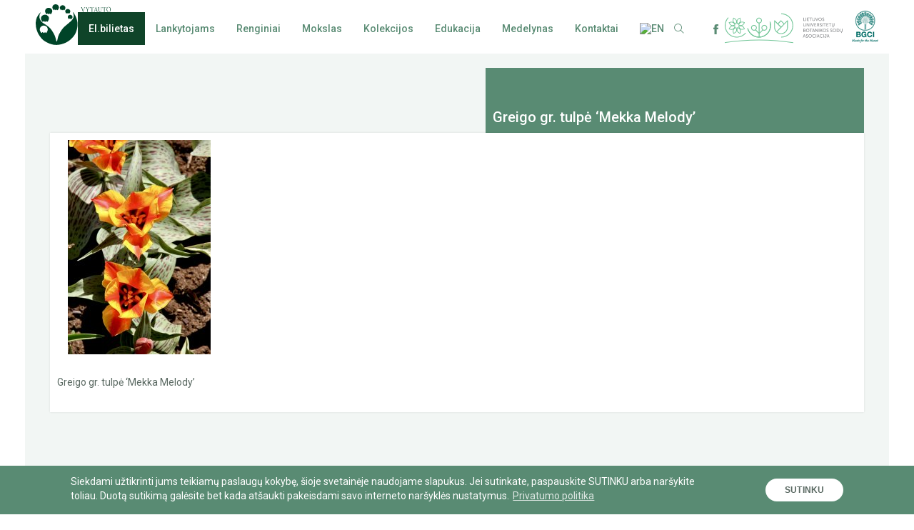

--- FILE ---
content_type: text/html; charset=UTF-8
request_url: https://botanika.vdu.lt/aktualijos/silta-savaite-gausiausias-tulpiu-zydejimas/greigo-gr-tulpe-mekka-melody
body_size: 15754
content:
<!DOCTYPE html>
<html lang="lt-LT">
<head>
<meta charset="UTF-8" />
<meta name='robots' content='index, follow, max-image-preview:large, max-snippet:-1, max-video-preview:-1' />
<style>img:is([sizes="auto" i], [sizes^="auto," i]) { contain-intrinsic-size: 3000px 1500px }</style>
<link rel="alternate" hreflang="lt" href="https://botanika.vdu.lt/aktualijos/silta-savaite-gausiausias-tulpiu-zydejimas/greigo-gr-tulpe-mekka-melody" />
<link rel="alternate" hreflang="en" href="https://botanika.vdu.lt/en/greigo-gr-tulpe-mekka-melody-2" />
<link rel="alternate" hreflang="x-default" href="https://botanika.vdu.lt/aktualijos/silta-savaite-gausiausias-tulpiu-zydejimas/greigo-gr-tulpe-mekka-melody" />
<!-- This site is optimized with the Yoast SEO plugin v26.8 - https://yoast.com/product/yoast-seo-wordpress/ -->
<title>Greigo gr. tulpė &#039;Mekka Melody&#039; - VDU Botanikos sodas</title>
<meta name="description" content="Greigo gr. tulpė &#039;Mekka Melody&#039;.." />
<link rel="canonical" href="https://botanika.vdu.lt/aktualijos/silta-savaite-gausiausias-tulpiu-zydejimas/greigo-gr-tulpe-mekka-melody/" />
<meta property="og:locale" content="lt_LT" />
<meta property="og:type" content="article" />
<meta property="og:title" content="Greigo gr. tulpė &#039;Mekka Melody&#039; - VDU Botanikos sodas" />
<meta property="og:description" content="Greigo gr. tulpė &#039;Mekka Melody&#039;" />
<meta property="og:url" content="https://botanika.vdu.lt/aktualijos/silta-savaite-gausiausias-tulpiu-zydejimas/greigo-gr-tulpe-mekka-melody/" />
<meta property="og:site_name" content="VDU Botanikos sodas" />
<meta property="article:publisher" content="https://www.facebook.com/VDUBotanikosSodasKaune" />
<meta property="article:modified_time" content="2021-05-11T11:47:40+00:00" />
<meta property="og:image" content="https://botanika.vdu.lt/aktualijos/silta-savaite-gausiausias-tulpiu-zydejimas/greigo-gr-tulpe-mekka-melody" />
<meta property="og:image:width" content="1707" />
<meta property="og:image:height" content="2560" />
<meta property="og:image:type" content="image/jpeg" />
<meta name="twitter:card" content="summary_large_image" />
<script type="application/ld+json" class="yoast-schema-graph">{"@context":"https://schema.org","@graph":[{"@type":"WebPage","@id":"https://botanika.vdu.lt/aktualijos/silta-savaite-gausiausias-tulpiu-zydejimas/greigo-gr-tulpe-mekka-melody/","url":"https://botanika.vdu.lt/aktualijos/silta-savaite-gausiausias-tulpiu-zydejimas/greigo-gr-tulpe-mekka-melody/","name":"Greigo gr. tulpė 'Mekka Melody' - VDU Botanikos sodas","isPartOf":{"@id":"https://botanika.vdu.lt/#website"},"primaryImageOfPage":{"@id":"https://botanika.vdu.lt/aktualijos/silta-savaite-gausiausias-tulpiu-zydejimas/greigo-gr-tulpe-mekka-melody/#primaryimage"},"image":{"@id":"https://botanika.vdu.lt/aktualijos/silta-savaite-gausiausias-tulpiu-zydejimas/greigo-gr-tulpe-mekka-melody/#primaryimage"},"thumbnailUrl":"https://botanika.vdu.lt/wp-content/uploads/2021/05/Greigo-gr-tulpe-Mekka-Melody-scaled.jpg","datePublished":"2021-05-11T11:40:47+00:00","dateModified":"2021-05-11T11:47:40+00:00","breadcrumb":{"@id":"https://botanika.vdu.lt/aktualijos/silta-savaite-gausiausias-tulpiu-zydejimas/greigo-gr-tulpe-mekka-melody/#breadcrumb"},"inLanguage":"lt-LT","potentialAction":[{"@type":"ReadAction","target":["https://botanika.vdu.lt/aktualijos/silta-savaite-gausiausias-tulpiu-zydejimas/greigo-gr-tulpe-mekka-melody/"]}]},{"@type":"ImageObject","inLanguage":"lt-LT","@id":"https://botanika.vdu.lt/aktualijos/silta-savaite-gausiausias-tulpiu-zydejimas/greigo-gr-tulpe-mekka-melody/#primaryimage","url":"https://botanika.vdu.lt/wp-content/uploads/2021/05/Greigo-gr-tulpe-Mekka-Melody-scaled.jpg","contentUrl":"https://botanika.vdu.lt/wp-content/uploads/2021/05/Greigo-gr-tulpe-Mekka-Melody-scaled.jpg","width":1707,"height":2560,"caption":"Greigo gr. tulpė 'Mekka Melody'"},{"@type":"BreadcrumbList","@id":"https://botanika.vdu.lt/aktualijos/silta-savaite-gausiausias-tulpiu-zydejimas/greigo-gr-tulpe-mekka-melody/#breadcrumb","itemListElement":[{"@type":"ListItem","position":1,"name":"Home","item":"https://botanika.vdu.lt/"},{"@type":"ListItem","position":2,"name":"Šiltą savaitę – gausiausias tulpių žydėjimas","item":"https://botanika.vdu.lt/aktualijos/silta-savaite-gausiausias-tulpiu-zydejimas"},{"@type":"ListItem","position":3,"name":"Greigo gr. tulpė &#8216;Mekka Melody&#8217;"}]},{"@type":"WebSite","@id":"https://botanika.vdu.lt/#website","url":"https://botanika.vdu.lt/","name":"VDU Botanikos sodas","description":"VDU Botanikos sodas Kaune","potentialAction":[{"@type":"SearchAction","target":{"@type":"EntryPoint","urlTemplate":"https://botanika.vdu.lt/?s={search_term_string}"},"query-input":{"@type":"PropertyValueSpecification","valueRequired":true,"valueName":"search_term_string"}}],"inLanguage":"lt-LT"}]}</script>
<!-- / Yoast SEO plugin. -->
<link rel='stylesheet' id='wp-block-library-css' href='https://botanika.vdu.lt/wp-includes/css/dist/block-library/style.min.css?ver=aae1e388252c1554a26f5378d4523ef2' type='text/css' media='all' />
<style id='classic-theme-styles-inline-css' type='text/css'>
/*! This file is auto-generated */
.wp-block-button__link{color:#fff;background-color:#32373c;border-radius:9999px;box-shadow:none;text-decoration:none;padding:calc(.667em + 2px) calc(1.333em + 2px);font-size:1.125em}.wp-block-file__button{background:#32373c;color:#fff;text-decoration:none}
</style>
<link rel='stylesheet' id='wp-components-css' href='https://botanika.vdu.lt/wp-includes/css/dist/components/style.min.css?ver=aae1e388252c1554a26f5378d4523ef2' type='text/css' media='all' />
<link rel='stylesheet' id='wp-preferences-css' href='https://botanika.vdu.lt/wp-includes/css/dist/preferences/style.min.css?ver=aae1e388252c1554a26f5378d4523ef2' type='text/css' media='all' />
<link rel='stylesheet' id='wp-block-editor-css' href='https://botanika.vdu.lt/wp-includes/css/dist/block-editor/style.min.css?ver=aae1e388252c1554a26f5378d4523ef2' type='text/css' media='all' />
<link rel='stylesheet' id='popup-maker-block-library-style-css' href='https://botanika.vdu.lt/wp-content/plugins/popup-maker/dist/packages/block-library-style.css?ver=dbea705cfafe089d65f1' type='text/css' media='all' />
<style id='global-styles-inline-css' type='text/css'>
:root{--wp--preset--aspect-ratio--square: 1;--wp--preset--aspect-ratio--4-3: 4/3;--wp--preset--aspect-ratio--3-4: 3/4;--wp--preset--aspect-ratio--3-2: 3/2;--wp--preset--aspect-ratio--2-3: 2/3;--wp--preset--aspect-ratio--16-9: 16/9;--wp--preset--aspect-ratio--9-16: 9/16;--wp--preset--color--black: #000000;--wp--preset--color--cyan-bluish-gray: #abb8c3;--wp--preset--color--white: #ffffff;--wp--preset--color--pale-pink: #f78da7;--wp--preset--color--vivid-red: #cf2e2e;--wp--preset--color--luminous-vivid-orange: #ff6900;--wp--preset--color--luminous-vivid-amber: #fcb900;--wp--preset--color--light-green-cyan: #7bdcb5;--wp--preset--color--vivid-green-cyan: #00d084;--wp--preset--color--pale-cyan-blue: #8ed1fc;--wp--preset--color--vivid-cyan-blue: #0693e3;--wp--preset--color--vivid-purple: #9b51e0;--wp--preset--gradient--vivid-cyan-blue-to-vivid-purple: linear-gradient(135deg,rgba(6,147,227,1) 0%,rgb(155,81,224) 100%);--wp--preset--gradient--light-green-cyan-to-vivid-green-cyan: linear-gradient(135deg,rgb(122,220,180) 0%,rgb(0,208,130) 100%);--wp--preset--gradient--luminous-vivid-amber-to-luminous-vivid-orange: linear-gradient(135deg,rgba(252,185,0,1) 0%,rgba(255,105,0,1) 100%);--wp--preset--gradient--luminous-vivid-orange-to-vivid-red: linear-gradient(135deg,rgba(255,105,0,1) 0%,rgb(207,46,46) 100%);--wp--preset--gradient--very-light-gray-to-cyan-bluish-gray: linear-gradient(135deg,rgb(238,238,238) 0%,rgb(169,184,195) 100%);--wp--preset--gradient--cool-to-warm-spectrum: linear-gradient(135deg,rgb(74,234,220) 0%,rgb(151,120,209) 20%,rgb(207,42,186) 40%,rgb(238,44,130) 60%,rgb(251,105,98) 80%,rgb(254,248,76) 100%);--wp--preset--gradient--blush-light-purple: linear-gradient(135deg,rgb(255,206,236) 0%,rgb(152,150,240) 100%);--wp--preset--gradient--blush-bordeaux: linear-gradient(135deg,rgb(254,205,165) 0%,rgb(254,45,45) 50%,rgb(107,0,62) 100%);--wp--preset--gradient--luminous-dusk: linear-gradient(135deg,rgb(255,203,112) 0%,rgb(199,81,192) 50%,rgb(65,88,208) 100%);--wp--preset--gradient--pale-ocean: linear-gradient(135deg,rgb(255,245,203) 0%,rgb(182,227,212) 50%,rgb(51,167,181) 100%);--wp--preset--gradient--electric-grass: linear-gradient(135deg,rgb(202,248,128) 0%,rgb(113,206,126) 100%);--wp--preset--gradient--midnight: linear-gradient(135deg,rgb(2,3,129) 0%,rgb(40,116,252) 100%);--wp--preset--font-size--small: 13px;--wp--preset--font-size--medium: 20px;--wp--preset--font-size--large: 36px;--wp--preset--font-size--x-large: 42px;--wp--preset--spacing--20: 0.44rem;--wp--preset--spacing--30: 0.67rem;--wp--preset--spacing--40: 1rem;--wp--preset--spacing--50: 1.5rem;--wp--preset--spacing--60: 2.25rem;--wp--preset--spacing--70: 3.38rem;--wp--preset--spacing--80: 5.06rem;--wp--preset--shadow--natural: 6px 6px 9px rgba(0, 0, 0, 0.2);--wp--preset--shadow--deep: 12px 12px 50px rgba(0, 0, 0, 0.4);--wp--preset--shadow--sharp: 6px 6px 0px rgba(0, 0, 0, 0.2);--wp--preset--shadow--outlined: 6px 6px 0px -3px rgba(255, 255, 255, 1), 6px 6px rgba(0, 0, 0, 1);--wp--preset--shadow--crisp: 6px 6px 0px rgba(0, 0, 0, 1);}:where(.is-layout-flex){gap: 0.5em;}:where(.is-layout-grid){gap: 0.5em;}body .is-layout-flex{display: flex;}.is-layout-flex{flex-wrap: wrap;align-items: center;}.is-layout-flex > :is(*, div){margin: 0;}body .is-layout-grid{display: grid;}.is-layout-grid > :is(*, div){margin: 0;}:where(.wp-block-columns.is-layout-flex){gap: 2em;}:where(.wp-block-columns.is-layout-grid){gap: 2em;}:where(.wp-block-post-template.is-layout-flex){gap: 1.25em;}:where(.wp-block-post-template.is-layout-grid){gap: 1.25em;}.has-black-color{color: var(--wp--preset--color--black) !important;}.has-cyan-bluish-gray-color{color: var(--wp--preset--color--cyan-bluish-gray) !important;}.has-white-color{color: var(--wp--preset--color--white) !important;}.has-pale-pink-color{color: var(--wp--preset--color--pale-pink) !important;}.has-vivid-red-color{color: var(--wp--preset--color--vivid-red) !important;}.has-luminous-vivid-orange-color{color: var(--wp--preset--color--luminous-vivid-orange) !important;}.has-luminous-vivid-amber-color{color: var(--wp--preset--color--luminous-vivid-amber) !important;}.has-light-green-cyan-color{color: var(--wp--preset--color--light-green-cyan) !important;}.has-vivid-green-cyan-color{color: var(--wp--preset--color--vivid-green-cyan) !important;}.has-pale-cyan-blue-color{color: var(--wp--preset--color--pale-cyan-blue) !important;}.has-vivid-cyan-blue-color{color: var(--wp--preset--color--vivid-cyan-blue) !important;}.has-vivid-purple-color{color: var(--wp--preset--color--vivid-purple) !important;}.has-black-background-color{background-color: var(--wp--preset--color--black) !important;}.has-cyan-bluish-gray-background-color{background-color: var(--wp--preset--color--cyan-bluish-gray) !important;}.has-white-background-color{background-color: var(--wp--preset--color--white) !important;}.has-pale-pink-background-color{background-color: var(--wp--preset--color--pale-pink) !important;}.has-vivid-red-background-color{background-color: var(--wp--preset--color--vivid-red) !important;}.has-luminous-vivid-orange-background-color{background-color: var(--wp--preset--color--luminous-vivid-orange) !important;}.has-luminous-vivid-amber-background-color{background-color: var(--wp--preset--color--luminous-vivid-amber) !important;}.has-light-green-cyan-background-color{background-color: var(--wp--preset--color--light-green-cyan) !important;}.has-vivid-green-cyan-background-color{background-color: var(--wp--preset--color--vivid-green-cyan) !important;}.has-pale-cyan-blue-background-color{background-color: var(--wp--preset--color--pale-cyan-blue) !important;}.has-vivid-cyan-blue-background-color{background-color: var(--wp--preset--color--vivid-cyan-blue) !important;}.has-vivid-purple-background-color{background-color: var(--wp--preset--color--vivid-purple) !important;}.has-black-border-color{border-color: var(--wp--preset--color--black) !important;}.has-cyan-bluish-gray-border-color{border-color: var(--wp--preset--color--cyan-bluish-gray) !important;}.has-white-border-color{border-color: var(--wp--preset--color--white) !important;}.has-pale-pink-border-color{border-color: var(--wp--preset--color--pale-pink) !important;}.has-vivid-red-border-color{border-color: var(--wp--preset--color--vivid-red) !important;}.has-luminous-vivid-orange-border-color{border-color: var(--wp--preset--color--luminous-vivid-orange) !important;}.has-luminous-vivid-amber-border-color{border-color: var(--wp--preset--color--luminous-vivid-amber) !important;}.has-light-green-cyan-border-color{border-color: var(--wp--preset--color--light-green-cyan) !important;}.has-vivid-green-cyan-border-color{border-color: var(--wp--preset--color--vivid-green-cyan) !important;}.has-pale-cyan-blue-border-color{border-color: var(--wp--preset--color--pale-cyan-blue) !important;}.has-vivid-cyan-blue-border-color{border-color: var(--wp--preset--color--vivid-cyan-blue) !important;}.has-vivid-purple-border-color{border-color: var(--wp--preset--color--vivid-purple) !important;}.has-vivid-cyan-blue-to-vivid-purple-gradient-background{background: var(--wp--preset--gradient--vivid-cyan-blue-to-vivid-purple) !important;}.has-light-green-cyan-to-vivid-green-cyan-gradient-background{background: var(--wp--preset--gradient--light-green-cyan-to-vivid-green-cyan) !important;}.has-luminous-vivid-amber-to-luminous-vivid-orange-gradient-background{background: var(--wp--preset--gradient--luminous-vivid-amber-to-luminous-vivid-orange) !important;}.has-luminous-vivid-orange-to-vivid-red-gradient-background{background: var(--wp--preset--gradient--luminous-vivid-orange-to-vivid-red) !important;}.has-very-light-gray-to-cyan-bluish-gray-gradient-background{background: var(--wp--preset--gradient--very-light-gray-to-cyan-bluish-gray) !important;}.has-cool-to-warm-spectrum-gradient-background{background: var(--wp--preset--gradient--cool-to-warm-spectrum) !important;}.has-blush-light-purple-gradient-background{background: var(--wp--preset--gradient--blush-light-purple) !important;}.has-blush-bordeaux-gradient-background{background: var(--wp--preset--gradient--blush-bordeaux) !important;}.has-luminous-dusk-gradient-background{background: var(--wp--preset--gradient--luminous-dusk) !important;}.has-pale-ocean-gradient-background{background: var(--wp--preset--gradient--pale-ocean) !important;}.has-electric-grass-gradient-background{background: var(--wp--preset--gradient--electric-grass) !important;}.has-midnight-gradient-background{background: var(--wp--preset--gradient--midnight) !important;}.has-small-font-size{font-size: var(--wp--preset--font-size--small) !important;}.has-medium-font-size{font-size: var(--wp--preset--font-size--medium) !important;}.has-large-font-size{font-size: var(--wp--preset--font-size--large) !important;}.has-x-large-font-size{font-size: var(--wp--preset--font-size--x-large) !important;}
:where(.wp-block-post-template.is-layout-flex){gap: 1.25em;}:where(.wp-block-post-template.is-layout-grid){gap: 1.25em;}
:where(.wp-block-columns.is-layout-flex){gap: 2em;}:where(.wp-block-columns.is-layout-grid){gap: 2em;}
:root :where(.wp-block-pullquote){font-size: 1.5em;line-height: 1.6;}
</style>
<link rel='stylesheet' id='contact-form-7-css' href='https://botanika.vdu.lt/wp-content/plugins/contact-form-7/includes/css/styles.css?ver=6.1.4' type='text/css' media='all' />
<link rel='stylesheet' id='wpml-legacy-horizontal-list-0-css' href='https://botanika.vdu.lt/wp-content/plugins/sitepress-multilingual-cms/templates/language-switchers/legacy-list-horizontal/style.min.css?ver=1' type='text/css' media='all' />
<link rel='stylesheet' id='wpml-menu-item-0-css' href='https://botanika.vdu.lt/wp-content/plugins/sitepress-multilingual-cms/templates/language-switchers/menu-item/style.min.css?ver=1' type='text/css' media='all' />
<link rel="https://api.w.org/" href="https://botanika.vdu.lt/wp-json/" /><link rel="alternate" title="JSON" type="application/json" href="https://botanika.vdu.lt/wp-json/wp/v2/media/24030" /><link rel="EditURI" type="application/rsd+xml" title="RSD" href="https://botanika.vdu.lt/xmlrpc.php?rsd" />
<link rel='shortlink' href='https://botanika.vdu.lt/?p=24030' />
<link rel="alternate" title="oEmbed (JSON)" type="application/json+oembed" href="https://botanika.vdu.lt/wp-json/oembed/1.0/embed?url=https%3A%2F%2Fbotanika.vdu.lt%2Faktualijos%2Fsilta-savaite-gausiausias-tulpiu-zydejimas%2Fgreigo-gr-tulpe-mekka-melody" />
<link rel="alternate" title="oEmbed (XML)" type="text/xml+oembed" href="https://botanika.vdu.lt/wp-json/oembed/1.0/embed?url=https%3A%2F%2Fbotanika.vdu.lt%2Faktualijos%2Fsilta-savaite-gausiausias-tulpiu-zydejimas%2Fgreigo-gr-tulpe-mekka-melody&#038;format=xml" />
<meta name="generator" content="WPML ver:4.7.4 stt:1,33;" />
<!-- Analytics by WP Statistics - https://wp-statistics.com -->
<style type="text/css" id="wp-custom-css">
li#menu-item-32779 a {	
color: white !important;
background-color: #0f4429;
}
li#menu-item-32613 a {
color: white !important;
background-color: #0f4429;
}
li#menu-item-32779 a:hover{
color: #e6d88c !important;
background-color: #5e8b74;
}
li#menu-item-32613 a:hover{
color: #e6d88c !important;
background-color: #5e8b74;
}
</style>
<meta http-equiv="X-UA-Compatible" content="IE=edge" />
<meta name="viewport" content="width=device-width, initial-scale=1.0, minimum-scale=1.0, shrink-to-fit=no">
<link rel="icon" href="favicon.gif" type="image/gif" sizes="16x16">
<link rel="icon" type="image/png" href="https://botanika.vdu.lt/favicon.png" />
<!--<link href="https://fonts.googleapis.com/css?family=Bree+Serif&amp;subset=latin-ext" rel="stylesheet">-->
<link href="https://fonts.googleapis.com/css?family=Bree+Serif|Roboto:400,500,700,900&amp;subset=latin-ext" rel="stylesheet">
<link href="https://botanika.vdu.lt/wp-content/themes/vdu/style.css" rel="stylesheet" />
<link href="https://botanika.vdu.lt/wp-content/themes/vdu/css/style.min.css?v=1" rel="stylesheet" />
<link rel="stylesheet" type="text/css" href="//cdnjs.cloudflare.com/ajax/libs/cookieconsent2/3.0.3/cookieconsent.min.css" />
<script src="//cdnjs.cloudflare.com/ajax/libs/cookieconsent2/3.0.3/cookieconsent.min.js"></script>
<style>
.cc-btn {
text-transform: uppercase;
border-radius: 50px;
font-size: 12px;
font-family: Raleway,sans-serif;
/* min-height: 32px;*/
padding: 6px 25px 5px;
letter-spacing: 0.2px;
min-width: 100px!important;
}
.cc-btn:hover{
background: #cedcd5!important;
color: #5a6962!important;
}
.cc-revoke, .cc-window {
font-size: 14px;
line-height: 17px;
font-family: Roboto;
}
.cc-compliance {
margin-left: auto;
margin-right: auto;
}
.cc-banner .cc-message {
max-width: 900px;
margin-left: auto;
}
</style>
<script>
window.addEventListener("load", function(){
window.cookieconsent.initialise({
"palette": {
"popup": {
"background": "#598b73",
"text": "#fff"
},
"button": {
"background": "#fff",
"text": "#5a6962"
}
},
"position": "bottom",
"content": {
"message": "Siekdami užtikrinti jums teikiamų paslaugų kokybę, šioje svetainėje naudojame slapukus. Jei sutinkate, paspauskite SUTINKU arba naršykite toliau. Duotą sutikimą galėsite bet kada atšaukti pakeisdami savo interneto naršyklės nustatymus. ",
"dismiss": "Sutinku",
"link": "Privatumo politika",
"href": "http://www.vdu.lt/lt/kontaktai/privatumo-politika/"
}
})});
</script>
<script async src="https://www.googletagmanager.com/gtag/js?id=UA-107490118-1"></script>
<script>
window.dataLayer = window.dataLayer || [];
function gtag(){dataLayer.push(arguments)};
gtag('js', new Date());
gtag('config', 'UA-107490118-1');
</script>
<script type="text/javascript">
var ajaxurl = "https://botanika.vdu.lt/wp-admin/admin-ajax.php";
</script>
</head>
<body data-rsssl=1 class="attachment wp-singular attachment-template-default single single-attachment postid-24030 attachmentid-24030 attachment-jpeg wp-theme-vdu">
<style>
.popup-wrap{
/*pointer-events:none;*/
display: none;
position: fixed;
z-index: 999999;
left: 0;
top: 0;
width: 100%;
height: 100%;
overflow-y: auto;
-webkit-overflow-scrolling: touch;
overflow-x: hidden;
background-color: rgba(26, 37, 35, 0.4);	
}
.popup{
pointer-events:all;
min-height: 50px;
max-width: 710px;
background: #fff;
margin: 10% auto;
padding: 20px;
}
.popup-top {
text-align: right;
/* cursor: pointer; */
}
.popup-top img{
cursor: pointer;
}
.popup-top img:hover{
-webkit-animation:spin 500ms linear;
-moz-animation:spin 500ms linear;
animation:spin 500ms linear;
}
@-moz-keyframes spin { 
100% { -moz-transform: rotate(90deg); } 
}
@-webkit-keyframes spin { 
100% { -webkit-transform: rotate(90deg); } 
}
@keyframes spin { 
100% { -webkit-transform: rotate(90deg); transform:rotate(90deg); } 
}
.popup-open{
display:block;
}
#number-span {
display: block;
width: 40px;
height: 40px;
border-radius: 50%;
line-height: 40px;
text-align: center;
font-size: 23px;
font-weight: 700;
background-color: #00492a;
float: left;
margin-right: 20px;
color: #fff;
}
#place-description{
margin-top:20px;
font-size: 14px;
color: #5a6962;
margin-bottom: 30px;
}
#place-description p{
margin-bottom: 25px;
font-size: 14px;
line-height: 20px;
color: #5a6962;
}
span#place-title {
font-size: 20px;
line-height: 42px;
color: #5a6962;
}
.popup-inner {
margin: 0 63px;
}
.aprasymai li:hover span{
cursor:pointer;
background-color: #598b73;
}
.aprasymai li:hover{
cursor:pointer;
}
</style>
<div class="popup-wrap">
<div class="popup">
<div class="popup-top">
<img id="close-popup" src="https://botanika.vdu.lt/wp-content/themes/vdu/img/x.png">
</div>
<div class="popup-inner">
<span id="number-span"></span><span id="place-title"></span>
<div class="clear"></div>
<div id="place-description"></div>
</div>
</div>
</div>
<div class="HEADER">
<h1 class="HEADER__logo" style="padding-top: 6px;">
<a href="https://botanika.vdu.lt"><img src="https://botanika.vdu.lt/wp-content/themes/vdu/img/lgo_LT.svg" alt="VDU Botanikos sodas"></a>		</h1>
<ul class="menu">
<li class="menu-item">
<div class="lubsa-logo lubsa-logo--mob">
<a href="http://botanikos-sodai.lt/" target="_blank">
<svg version="1.1" id="Layer_1" xmlns="http://www.w3.org/2000/svg" xmlns:xlink="http://www.w3.org/1999/xlink" x="0px" y="0px" width="165px" height="45px" viewBox="0 0 243.876 61.448" enable-background="new 0 0 243.876 61.448" xml:space="preserve">
<polygon fill="#808285" points="162.592,8.887 163.533,8.887 163.533,14.781 166.537,14.781 166.537,15.598 162.592,15.598 " />
<rect x="167.617" y="8.887" fill="#808285" width="0.941" height="6.711" />
<polygon fill="#808285" points="170.383,8.887 174.28,8.887 174.28,9.704 171.323,9.704 171.323,11.805 173.729,11.805
173.729,12.623 171.323,12.623 171.323,14.781 174.442,14.781 174.442,15.598 170.383,15.598 " />
<polygon fill="#808285" points="177.261,9.704 174.961,9.704 174.961,8.887 180.503,8.887 180.503,9.704 178.202,9.704
178.202,15.598 177.261,15.598 " />
<g>
<path fill="#808285" d="M181.363,8.887h0.941v4.335c0,1.026,0.665,1.625,1.693,1.625c1.036,0,1.711-0.599,1.711-1.644V8.887h0.94
v4.335c0,1.492-1.074,2.491-2.642,2.491c-1.569,0-2.643-0.999-2.643-2.491V8.887z" />
<path fill="#808285" d="M187.519,8.887h1.018l1.663,4.744c0.124,0.361,0.257,0.922,0.257,0.922h0.019c0,0,0.133-0.561,0.257-0.922
l1.682-4.744h0.999l-2.472,6.711H190L187.519,8.887z" />
<path fill="#808285" d="M197.335,8.772c1.939,0,3.441,1.493,3.441,3.423c0,1.977-1.502,3.517-3.441,3.517
c-1.939,0-3.451-1.54-3.451-3.517C193.884,10.265,195.396,8.772,197.335,8.772 M197.335,14.847c1.369,0,2.472-1.141,2.472-2.652
c0-1.464-1.103-2.567-2.472-2.567c-1.369,0-2.481,1.103-2.481,2.567C194.854,13.706,195.966,14.847,197.335,14.847" />
<path fill="#808285" d="M202.159,14.115c0,0,0.713,0.723,1.711,0.723c0.628,0,1.16-0.352,1.16-0.989
c0-1.455-3.251-1.141-3.251-3.204c0-1.046,0.902-1.873,2.167-1.873c1.245,0,1.901,0.676,1.901,0.676l-0.427,0.779
c0,0-0.618-0.58-1.474-0.58c-0.713,0-1.217,0.447-1.217,0.979c0,1.388,3.251,1.017,3.251,3.194c0,1.036-0.799,1.892-2.129,1.892
c-1.425,0-2.224-0.884-2.224-0.884L202.159,14.115z" />
<path fill="#808285" d="M162.497,20.387h0.941v4.335c0,1.026,0.665,1.625,1.693,1.625c1.036,0,1.711-0.599,1.711-1.644v-4.316h0.94
v4.335c0,1.492-1.074,2.491-2.642,2.491c-1.569,0-2.643-0.999-2.643-2.491V20.387z" />
<path fill="#808285" d="M169.508,20.387h0.932l2.985,4.363c0.247,0.362,0.561,0.97,0.561,0.97h0.019c0,0-0.066-0.599-0.066-0.97
v-4.363h0.94v6.711h-0.922l-2.994-4.354c-0.247-0.37-0.56-0.979-0.56-0.979h-0.02c0,0,0.066,0.6,0.066,0.979v4.354h-0.941V20.387z" />
<rect x="176.699" y="20.387" fill="#808285" width="0.941" height="6.711" />
<path fill="#808285" d="M178.607,20.387h1.018l1.664,4.744c0.123,0.361,0.256,0.922,0.256,0.922h0.019c0,0,0.133-0.561,0.257-0.922
l1.682-4.744h0.999l-2.472,6.711h-0.942L178.607,20.387z" />
<polygon fill="#808285" points="185.467,20.387 189.365,20.387 189.365,21.204 186.408,21.204 186.408,23.305 188.814,23.305
188.814,24.123 186.408,24.123 186.408,26.281 189.527,26.281 189.527,27.098 185.467,27.098 	" />
<path fill="#808285" d="M190.91,20.386h2.054c0.703,0,0.998,0.057,1.255,0.153c0.684,0.256,1.13,0.931,1.13,1.815
c0,0.856-0.474,1.578-1.207,1.816v0.019c0,0,0.077,0.086,0.201,0.304l1.425,2.605h-1.064l-1.417-2.672h-1.436v2.672h-0.941V20.386z
M193.201,23.609c0.732,0,1.188-0.466,1.188-1.217c0-0.494-0.189-0.846-0.532-1.036c-0.18-0.095-0.399-0.152-0.922-0.152h-1.084
v2.405H193.201z" />
<path fill="#808285" d="M197.02,25.615c0,0,0.713,0.723,1.711,0.723c0.628,0,1.16-0.352,1.16-0.989
c0-1.455-3.251-1.141-3.251-3.204c0-1.046,0.902-1.873,2.167-1.873c1.245,0,1.901,0.676,1.901,0.676l-0.427,0.779
c0,0-0.618-0.58-1.474-0.58c-0.713,0-1.217,0.447-1.217,0.979c0,1.388,3.251,1.017,3.251,3.194c0,1.036-0.798,1.892-2.129,1.892
c-1.425,0-2.224-0.884-2.224-0.884L197.02,25.615z" />
<rect x="202.188" y="20.387" fill="#808285" width="0.94" height="6.711" />
<polygon fill="#808285" points="206.387,21.204 204.087,21.204 204.087,20.387 209.629,20.387 209.629,21.204 207.328,21.204
207.328,27.098 206.387,27.098 	" />
<polygon fill="#808285" points="210.584,20.387 214.482,20.387 214.482,21.204 211.525,21.204 211.525,23.305 213.931,23.305
213.931,24.123 211.525,24.123 211.525,26.281 214.644,26.281 214.644,27.098 210.584,27.098 	" />
<polygon fill="#808285" points="217.464,21.204 215.164,21.204 215.164,20.387 220.706,20.387 220.706,21.204 218.405,21.204
218.405,27.098 217.464,27.098 	" />
<path fill="#808285" d="M224.333,27.212H224.2c-1.569,0-2.634-0.999-2.634-2.491v-4.335h0.932v4.335
c0,1.027,0.666,1.626,1.692,1.626c1.037,0,1.711-0.599,1.711-1.645v-4.316h0.932v4.335c0,1.255-0.675,1.797-1.283,2.206
c-0.486,0.332-0.922,0.627-0.922,1.017c0,0.361,0.532,0.409,0.532,0.409l-0.219,0.713c0,0-1.102-0.086-1.102-0.903
C223.839,27.763,224.086,27.44,224.333,27.212" />
<path fill="#808285" d="M162.592,31.887h2.349c1.13,0,1.948,0.627,1.948,1.711c0,0.656-0.323,1.179-0.836,1.445v0.019
c0.703,0.209,1.102,0.875,1.102,1.626c0,1.264-0.979,1.91-2.158,1.91h-2.405V31.887z M164.941,34.71
c0.608,0,0.988-0.428,0.988-1.017s-0.362-0.989-1.008-0.989h-1.388v2.006H164.941z M165.045,37.781c0.723,0,1.15-0.457,1.15-1.141
c0-0.684-0.456-1.15-1.16-1.15h-1.502v2.291H165.045z" />
<path fill="#808285" d="M171.609,31.772c1.939,0,3.441,1.493,3.441,3.423c0,1.977-1.502,3.517-3.441,3.517
c-1.939,0-3.451-1.54-3.451-3.517C168.158,33.265,169.67,31.772,171.609,31.772 M171.609,37.847c1.369,0,2.472-1.141,2.472-2.652
c0-1.464-1.103-2.567-2.472-2.567c-1.369,0-2.481,1.103-2.481,2.567C169.128,36.706,170.24,37.847,171.609,37.847" />
<polygon fill="#808285" points="177.755,32.704 175.455,32.704 175.455,31.887 180.997,31.887 180.997,32.704 178.696,32.704
178.696,38.598 177.755,38.598 	" />
<path fill="#808285" d="M184.872,36.668h-2.53l-0.665,1.93h-0.969l2.414-6.711h0.989l2.414,6.711h-0.979L184.872,36.668z
M183.607,32.809c0,0-0.152,0.608-0.267,0.95l-0.751,2.13h2.035l-0.742-2.13c-0.114-0.342-0.256-0.95-0.256-0.95H183.607z" />
<path fill="#808285" d="M187.51,31.887h0.932l2.985,4.363c0.247,0.362,0.561,0.97,0.561,0.97h0.019c0,0-0.066-0.599-0.066-0.97
v-4.363h0.94v6.711h-0.922l-2.994-4.354c-0.247-0.37-0.56-0.979-0.56-0.979h-0.02c0,0,0.066,0.6,0.066,0.979v4.354h-0.941V31.887z" />
<rect x="194.701" y="31.887" fill="#808285" width="0.941" height="6.711" />
<polygon fill="#808285" points="197.467,31.887 198.407,31.887 198.407,34.71 199.405,34.71 201.098,31.887 202.134,31.887
200.186,35.072 200.186,35.091 202.258,38.598 201.193,38.598 199.405,35.518 198.407,35.518 198.407,38.598 197.467,38.598 	" />
<path fill="#808285" d="M206.256,31.772c1.939,0,3.441,1.493,3.441,3.423c0,1.977-1.502,3.517-3.441,3.517
c-1.939,0-3.451-1.54-3.451-3.517C202.805,33.265,204.317,31.772,206.256,31.772 M206.256,37.847c1.369,0,2.472-1.141,2.472-2.652
c0-1.464-1.103-2.567-2.472-2.567c-1.369,0-2.481,1.103-2.481,2.567C203.775,36.706,204.887,37.847,206.256,37.847" />
<path fill="#808285" d="M211.079,37.115c0,0,0.713,0.723,1.711,0.723c0.628,0,1.16-0.352,1.16-0.989
c0-1.455-3.251-1.141-3.251-3.204c0-1.046,0.902-1.873,2.167-1.873c1.245,0,1.901,0.676,1.901,0.676l-0.427,0.779
c0,0-0.618-0.58-1.474-0.58c-0.713,0-1.217,0.447-1.217,0.979c0,1.388,3.251,1.017,3.251,3.194c0,1.036-0.799,1.892-2.129,1.892
c-1.425,0-2.224-0.884-2.224-0.884L211.079,37.115z" />
<path fill="#808285" d="M218.707,37.115c0,0,0.713,0.723,1.711,0.723c0.628,0,1.16-0.352,1.16-0.989
c0-1.455-3.251-1.141-3.251-3.204c0-1.046,0.902-1.873,2.167-1.873c1.245,0,1.901,0.676,1.901,0.676l-0.427,0.779
c0,0-0.618-0.58-1.474-0.58c-0.713,0-1.217,0.447-1.217,0.979c0,1.388,3.251,1.017,3.251,3.194c0,1.036-0.798,1.892-2.129,1.892
c-1.425,0-2.224-0.884-2.224-0.884L218.707,37.115z" />
<path fill="#808285" d="M226.87,31.772c1.939,0,3.441,1.493,3.441,3.423c0,1.977-1.502,3.517-3.441,3.517
c-1.939,0-3.451-1.54-3.451-3.517C223.419,33.265,224.931,31.772,226.87,31.772 M226.87,37.847c1.369,0,2.472-1.141,2.472-2.652
c0-1.464-1.103-2.567-2.472-2.567c-1.369,0-2.481,1.103-2.481,2.567C224.389,36.706,225.501,37.847,226.87,37.847" />
<path fill="#808285" d="M231.674,31.887h2.224c2.054,0,3.404,1.227,3.404,3.346c0,2.13-1.35,3.365-3.404,3.365h-2.224V31.887z
M233.832,37.781c1.512,0,2.5-0.894,2.5-2.548c0-1.644-0.998-2.529-2.5-2.529h-1.217v5.077H233.832z" />
<path fill="#808285" d="M241.376,38.712h-0.133c-1.569,0-2.634-0.999-2.634-2.491v-4.335h0.932v4.335
c0,1.027,0.666,1.626,1.692,1.626c1.037,0,1.711-0.599,1.711-1.645v-4.316h0.932v4.335c0,1.255-0.675,1.797-1.283,2.206
c-0.486,0.332-0.922,0.627-0.922,1.017c0,0.361,0.532,0.409,0.532,0.409l-0.219,0.713c0,0-1.102-0.086-1.102-0.903
C240.882,39.263,241.129,38.94,241.376,38.712" />
<path fill="#808285" d="M165.92,48.168h-2.53l-0.665,1.93h-0.969l2.414-6.711h0.989l2.414,6.711h-0.979L165.92,48.168z
M164.655,44.309c0,0-0.152,0.608-0.267,0.95l-0.751,2.13h2.035l-0.742-2.13c-0.114-0.342-0.256-0.95-0.256-0.95H164.655z" />
<path fill="#808285" d="M168.577,48.615c0,0,0.713,0.723,1.711,0.723c0.628,0,1.16-0.352,1.16-0.989
c0-1.455-3.251-1.141-3.251-3.204c0-1.046,0.902-1.873,2.167-1.873c1.245,0,1.901,0.676,1.901,0.676l-0.427,0.779
c0,0-0.618-0.58-1.474-0.58c-0.713,0-1.217,0.447-1.217,0.979c0,1.388,3.251,1.017,3.251,3.194c0,1.036-0.799,1.892-2.129,1.892
c-1.425,0-2.224-0.884-2.224-0.884L168.577,48.615z" />
<path fill="#808285" d="M176.739,43.272c1.939,0,3.441,1.493,3.441,3.423c0,1.977-1.502,3.517-3.441,3.517
c-1.939,0-3.451-1.54-3.451-3.517C173.288,44.765,174.8,43.272,176.739,43.272 M176.739,49.347c1.369,0,2.472-1.141,2.472-2.652
c0-1.464-1.103-2.567-2.472-2.567c-1.369,0-2.481,1.103-2.481,2.567C174.258,48.206,175.37,49.347,176.739,49.347" />
<path fill="#808285" d="M184.501,43.272c1.616,0,2.443,0.884,2.443,0.884l-0.465,0.704c0,0-0.781-0.732-1.94-0.732
c-1.502,0-2.481,1.141-2.481,2.566c0,1.436,0.998,2.653,2.491,2.653c1.264,0,2.072-0.875,2.072-0.875l0.504,0.675
c0,0-0.923,1.065-2.605,1.065c-2.015,0-3.432-1.54-3.432-3.508C181.088,44.756,182.552,43.272,184.501,43.272" />
<rect x="188.402" y="43.387" fill="#808285" width="0.941" height="6.711" />
<path fill="#808285" d="M194.495,48.168h-2.53l-0.665,1.93h-0.969l2.414-6.711h0.989l2.414,6.711h-0.979L194.495,48.168z
M193.23,44.309c0,0-0.152,0.608-0.267,0.95l-0.751,2.13h2.035l-0.742-2.13c-0.114-0.342-0.256-0.95-0.256-0.95H193.23z" />
<path fill="#808285" d="M200.052,43.272c1.616,0,2.443,0.884,2.443,0.884l-0.465,0.704c0,0-0.781-0.732-1.94-0.732
c-1.502,0-2.481,1.141-2.481,2.566c0,1.436,0.998,2.653,2.491,2.653c1.264,0,2.072-0.875,2.072-0.875l0.504,0.675
c0,0-0.923,1.065-2.605,1.065c-2.015,0-3.432-1.54-3.432-3.508C196.639,44.756,198.103,43.272,200.052,43.272" />
<rect x="203.955" y="43.387" fill="#808285" width="0.94" height="6.711" />
<path fill="#808285" d="M206.091,47.835h0.932v0.286c0,0.912,0.532,1.226,1.064,1.226c0.524,0,1.046-0.304,1.046-1.189v-3.954
h-1.692v-0.818h2.633v4.782c0,1.455-1.017,2.044-1.996,2.044c-0.979,0-1.987-0.599-1.987-2.044V47.835z" />
<path fill="#808285" d="M215.11,48.168h-2.53l-0.665,1.93h-0.969l2.414-6.711h0.989l2.414,6.711h-0.979L215.11,48.168z
M213.845,44.309c0,0-0.152,0.608-0.267,0.95l-0.751,2.13h2.035l-0.742-2.13c-0.114-0.342-0.256-0.95-0.256-0.95H213.845z" />
<path fill="#74C699" d="M24.749,50.018c-6.011,0-11.748-2.154-16.308-6.153c-4.976-4.366-7.955-10.407-8.387-17.012
c-0.432-6.606,1.734-12.983,6.099-17.96l0.548-0.625l1.251,1.096L7.404,9.99c-4.072,4.642-6.093,10.592-5.69,16.755
c0.403,6.161,3.181,11.797,7.823,15.869c4.644,4.072,10.583,6.088,16.756,5.69c6.162-0.403,11.798-3.182,15.87-7.824l0.548-0.625
l1.251,1.097l-0.548,0.625c-4.365,4.976-10.407,7.954-17.013,8.387C25.849,50,25.297,50.018,24.749,50.018" />
<path fill="#74C699" d="M130.758,15.184c-0.005-0.077-0.019-0.147-0.042-0.219l-0.03-0.085c-0.032-0.07-0.083-0.146-0.146-0.215
l-0.027-0.031c-0.005-0.005-0.01-0.01-0.017-0.016c-0.071-0.066-0.155-0.122-0.241-0.16c-0.127-0.044-0.225-0.062-0.32-0.064
l-0.04-0.001c-0.226,0.01-0.431,0.107-0.584,0.273l-0.196,0.168c-0.111,0.045-0.207,0.108-0.285,0.188l-5.719,5.819l-6.203-6.204
c-0.147-0.147-0.363-0.232-0.591-0.232h-0.002c-0.228,0-0.444,0.085-0.589,0.232l-6.038,6.038l-6.038-6.038
c-0.098-0.086-0.182-0.143-0.27-0.179c-0.127-0.045-0.222-0.064-0.32-0.065l-0.044-0.001c-0.445,0.02-0.799,0.388-0.799,0.836
v13.261c0,3.756,1.458,7.308,4.106,10l0.663,0.619c2.368,2.123,5.291,3.368,8.45,3.602l0.238,0.018h1.672l0.237-0.018
c7.391-0.564,13.18-6.81,13.18-14.219V15.262l0.252-0.07L130.758,15.184z M116.318,16.414l5.622,5.621l-0.339,0.344l-5.105,5.104
l-5.624-5.624L116.318,16.414z M107.041,36.798c-2.031-2.308-3.15-5.258-3.15-8.307V17.246l11.476,11.475l-8.142,8.285
L107.041,36.798z M129.091,28.491c0,6.947-5.652,12.601-12.6,12.601c-2.869,0-5.579-0.952-7.836-2.75l-0.221-0.177l0.199-0.204
l14.193-14.441l6.265-6.263V28.491z" />
<path fill="#74C699" d="M70.766,50.018c-10.762,0-20.709-7.045-23.887-17.882l-0.234-0.799l1.597-0.468l0.233,0.798
c3.604,12.286,16.533,19.345,28.812,15.747c12.286-3.603,19.35-16.528,15.749-28.813L92.8,17.803l1.598-0.468l0.233,0.799
c3.86,13.164-3.71,27.015-16.874,30.876C75.428,49.692,73.078,50.018,70.766,50.018" />
<path fill="#74C699" d="M41.113,31.177l-0.024-0.051c-0.574-1.269-2.199-4.332-4.84-5.374c-0.234-0.103-0.464-0.173-0.701-0.231
c0.24-0.067,0.471-0.144,0.699-0.221c2.607-1.112,4.227-4.184,4.803-5.453l0.507-1.281l-1.213-0.476
c-0.018-0.01-2.234-0.893-4.579-0.893c-1.024,0-1.968,0.168-2.732,0.489c-0.221,0.1-0.458,0.221-0.701,0.358
c0.138-0.242,0.259-0.48,0.359-0.704c1.006-2.466,0.156-5.558-0.439-7.182c-0.021-0.055-0.034-0.091-0.044-0.12l-0.521-1.221
l-1.226,0.526L30.41,9.367c-1.269,0.576-4.336,2.2-5.414,4.842c-0.1,0.227-0.171,0.472-0.228,0.709
c-0.07-0.251-0.15-0.486-0.223-0.706c-1.267-3.108-5.342-4.763-5.514-4.832l-1.22-0.479l-0.477,1.211
c-0.017,0.038-1.741,4.174-0.403,7.312c0.1,0.221,0.221,0.459,0.357,0.7c-0.241-0.137-0.479-0.259-0.702-0.357
c-0.783-0.33-1.636-0.49-2.608-0.49c-1.397,0-3.039,0.336-4.626,0.944c-0.031,0.013-0.053,0.021-0.069,0.027l-1.225,0.524
l0.594,1.234c0.576,1.268,2.2,4.331,4.841,5.373c0.234,0.105,0.462,0.174,0.7,0.233c-0.242,0.066-0.471,0.144-0.699,0.22
c-3.105,1.365-4.784,5.528-4.79,5.554l-0.479,1.22l1.213,0.477c0.017,0.009,2.234,0.892,4.579,0.892
c1.024,0,1.968-0.169,2.731-0.489c0.223-0.1,0.46-0.221,0.702-0.358c-0.139,0.244-0.258,0.48-0.359,0.704
c-1.006,2.467-0.156,5.558,0.439,7.182c0.021,0.056,0.034,0.091,0.044,0.12l0.521,1.219l1.226-0.524l0.05-0.024
c1.269-0.576,4.33-2.201,5.374-4.841c0.102-0.23,0.172-0.476,0.23-0.712c0.068,0.235,0.154,0.468,0.263,0.709
c1.108,2.601,4.178,4.224,5.448,4.802l1.285,0.509l0.477-1.212c0.018-0.038,1.741-4.174,0.403-7.311
c-0.101-0.226-0.221-0.46-0.357-0.701c0.241,0.137,0.478,0.258,0.702,0.357c0.728,0.307,1.556,0.449,2.608,0.449
c1.396,0,3.039-0.335,4.626-0.944c0.031-0.012,0.053-0.02,0.069-0.026l1.228-0.525L41.113,31.177z M26.835,30.278
c0.589,0.257,3.669,1.693,4.661,3.997c0.992,2.301-0.135,5.517-0.364,6.119c-0.588-0.262-3.668-1.727-4.66-3.994
C25.514,34.096,26.613,30.881,26.835,30.278 M18.367,34.353c0.957-2.303,3.999-3.802,4.583-4.074
c0.234,0.602,1.398,3.816,0.44,6.121v0.001c-0.921,2.339-3.996,3.812-4.581,4.073C18.575,39.876,17.409,36.657,18.367,34.353
M14.017,24.106c-2.304-0.957-3.805-4.001-4.073-4.583c0.43-0.171,2.213-0.835,4.034-0.835c0.737,0,1.479,0.127,2.087,0.354
c2.302,0.955,3.801,3.995,4.072,4.581c-0.435,0.165-2.216,0.797-4.039,0.797C15.323,24.461,14.636,24.36,14.017,24.106
M22.906,20.853c-0.592-0.255-3.704-1.69-4.66-3.993c-0.957-2.303,0.141-5.516,0.365-6.121c0.589,0.263,3.668,1.727,4.659,3.993
C24.227,17.036,23.128,20.252,22.906,20.853 M22.431,28.986c-0.851,0.393-1.568,0.823-2.107,1.185
c0.345-0.529,0.76-1.238,1.147-2.103l0.506-1.277l-1.213-0.475c-0.103-0.052-1.044-0.424-2.329-0.676
c1.28-0.278,2.224-0.652,2.323-0.701l1.22-0.522l-0.547-1.276c-0.391-0.862-0.815-1.569-1.171-2.093
c0.522,0.34,1.224,0.749,2.081,1.134c0.029,0.014,0.048,0.023,0.066,0.03l1.218,0.479l0.477-1.212
c0.049-0.097,0.417-1.062,0.67-2.34c0.276,1.363,0.704,2.332,0.706,2.335l0.521,1.218l1.224-0.524l0.034-0.015
c0.697-0.32,1.416-0.729,2.071-1.176c-0.34,0.522-0.749,1.223-1.134,2.079c-0.013,0.029-0.023,0.048-0.032,0.069l-0.433,1.257
l1.209,0.475c0.009,0.004,0.953,0.406,2.363,0.676c-1.17,0.255-2.124,0.597-2.318,0.701v-0.001l-1.219,0.522l0.524,1.224
l0.019,0.039c0.324,0.708,0.739,1.443,1.188,2.115c-0.522-0.342-1.229-0.754-2.094-1.144c-0.03-0.013-0.048-0.021-0.065-0.029
l-1.22-0.48l-0.477,1.217c-0.16,0.227-0.487,1.152-0.709,2.29c-0.277-1.361-0.704-2.326-0.706-2.329l-0.523-1.219l-1.223,0.525
L22.431,28.986z M31.375,16.78c-0.957,2.302-3.999,3.801-4.583,4.072c-0.234-0.602-1.397-3.815-0.44-6.12
c0.957-2.302,3.998-3.802,4.582-4.073C31.168,11.261,32.332,14.475,31.375,16.78 M33.558,24.379c-1.781,0-3.527-0.6-3.955-0.758
c0.255-0.591,1.69-3.703,3.995-4.659c0.787-0.325,1.635-0.394,2.206-0.394c1.78,0,3.524,0.599,3.954,0.757
c-0.264,0.59-1.728,3.67-3.993,4.66C34.978,24.31,34.13,24.379,33.558,24.379 M33.638,26.713c0.739,0,1.481,0.126,2.087,0.354
c2.301,0.955,3.802,3.995,4.073,4.581c-0.435,0.164-2.215,0.796-4.033,0.796c-0.737,0-1.48-0.127-2.088-0.354
c-2.302-0.921-3.803-3.993-4.072-4.582C30.039,27.343,31.819,26.713,33.638,26.713 M20.179,27.551
c-0.258,0.589-1.691,3.667-3.995,4.661c-0.791,0.323-1.637,0.392-2.206,0.392c-1.78,0-3.525-0.599-3.954-0.757
c0.263-0.59,1.728-3.67,3.993-4.66c0.789-0.324,1.636-0.394,2.208-0.394C18.005,26.793,19.75,27.393,20.179,27.551" />
<path fill="#74C699" d="M81.882,23.861c-3.304,0-5.99,2.687-5.99,5.989c0,1.643,0.666,3.134,1.742,4.217l-5.691,5.841V20.651
c2.807-0.494,4.949-2.945,4.949-5.892c0-3.303-2.687-5.99-5.989-5.99s-5.989,2.687-5.989,5.99c0,3.092,2.355,5.643,5.365,5.956
v18.959l-5.549-5.696c1.025-1.075,1.66-2.528,1.66-4.128c0-3.302-2.687-5.989-5.988-5.989c-3.303,0-5.991,2.687-5.991,5.989
c0,3.303,2.688,5.99,5.991,5.99c1.099,0,2.127-0.304,3.014-0.824l6.863,7.042v6.944h1.664v-6.709l7.028-7.213
c0.862,0.482,1.854,0.76,2.911,0.76c3.303,0,5.989-2.687,5.989-5.99C87.871,26.548,85.185,23.861,81.882,23.861 M56.075,29.85
c0-2.385,1.942-4.326,4.327-4.326c2.384,0,4.325,1.941,4.325,4.326c0,2.385-1.941,4.326-4.325,4.326
C58.017,34.176,56.075,32.235,56.075,29.85 M66.577,14.759c0-2.385,1.941-4.326,4.326-4.326c2.384,0,4.326,1.941,4.326,4.326
c0,2.385-1.942,4.326-4.326,4.326C68.518,19.085,66.577,17.144,66.577,14.759 M81.882,34.176c-2.386,0-4.327-1.941-4.327-4.326
c0-2.385,1.941-4.326,4.327-4.326c2.385,0,4.326,1.941,4.326,4.326C86.208,32.235,84.267,34.176,81.882,34.176" />
<path fill="#74C699" d="M141.732,61.448c-22.223-3.782-46.239-5.7-70.866-5.7c-24.626,0-48.643,1.918-70.866,5.7v-1.537
c22.309-3.797,46.153-5.723,70.866-5.723c24.714,0,48.557,1.926,70.866,5.723V61.448z" />
<path fill="#74C699" d="M116.842,0v1.663c12.818,0.066,23.228,10.512,23.228,23.346c0,12.833-10.41,23.28-23.228,23.345v1.664
c13.735-0.066,24.891-11.258,24.891-25.009C141.733,11.257,130.577,0.066,116.842,0" />
<path fill="#74C699" d="M70.766,50.018c-10.762,0-20.709-7.045-23.887-17.882l-0.234-0.799l1.597-0.468l0.233,0.798
c3.604,12.286,16.533,19.345,28.812,15.747c12.286-3.603,19.35-16.528,15.749-28.813L92.8,17.803l1.598-0.468l0.233,0.799
c3.86,13.164-3.71,27.015-16.874,30.876C75.428,49.692,73.078,50.018,70.766,50.018" />
</g>
</svg>
</a>
</div>
</li>
<li id="menu-item-32779" class="menu-item menu-item-type-custom menu-item-object-custom menu-item-32779"><a href="https://bilietai.botanika.vdu.lt/">El.bilietas</a></li>
<li id="menu-item-32784" class="menu-item menu-item-type-post_type menu-item-object-page menu-item-has-children menu-item-32784"><a href="https://botanika.vdu.lt/lankytojams">Lankytojams</a>
<ul class="sub-menu">
<li id="menu-item-32786" class="menu-item menu-item-type-post_type menu-item-object-page menu-item-32786"><a href="https://botanika.vdu.lt/lankytojams/darbo-laikas-ir-kainos">Darbo laikas ir kainos</a></li>
<li id="menu-item-32787" class="menu-item menu-item-type-post_type menu-item-object-page menu-item-32787"><a href="https://botanika.vdu.lt/lankytojams/ekskursijos">Ekskursijos</a></li>
<li id="menu-item-32785" class="menu-item menu-item-type-post_type menu-item-object-page menu-item-32785"><a href="https://botanika.vdu.lt/lankytojams/nuomojamos-erdves">Nuomojamos erdvės</a></li>
<li id="menu-item-32788" class="menu-item menu-item-type-post_type menu-item-object-page menu-item-32788"><a href="https://botanika.vdu.lt/lankytojams/sodo-planas">Sodo planas</a></li>
<li id="menu-item-32966" class="menu-item menu-item-type-post_type menu-item-object-page menu-item-32966"><a href="https://botanika.vdu.lt/lankytojams/aukstosios-fredos-dvaras">Aukštosios Fredos dvaras</a></li>
<li id="menu-item-34493" class="menu-item menu-item-type-post_type menu-item-object-page menu-item-34493"><a href="https://botanika.vdu.lt/lankytojams/europos-istoriniu-vaistiniu-ir-vaistiniu-augalu-sodu-kulturos-kelias">Europos istorinių vaistinių ir vaistinių augalų sodų kultūros kelias</a></li>
<li id="menu-item-32964" class="menu-item menu-item-type-post_type menu-item-object-page menu-item-32964"><a href="https://botanika.vdu.lt/lankytojams/botanikos-sodo-istorija">Botanikos sodo istorija</a></li>
<li id="menu-item-32960" class="menu-item menu-item-type-post_type menu-item-object-page menu-item-32960"><a href="https://botanika.vdu.lt/apie-mus/vardiniai-suoleliai-botanikos-sode">Vardiniai suoleliai Botanikos sode</a></li>
<li id="menu-item-32789" class="menu-item menu-item-type-post_type menu-item-object-page menu-item-32789"><a href="https://botanika.vdu.lt/lankytojams/verta-aplankyti">Verta aplankyti</a></li>
<li id="menu-item-32790" class="menu-item menu-item-type-post_type menu-item-object-page menu-item-32790"><a href="https://botanika.vdu.lt/lankytojams/augalu-zydejimas">Augalų žydėjimas</a></li>
<li id="menu-item-32959" class="menu-item menu-item-type-post_type menu-item-object-page menu-item-32959"><a href="https://botanika.vdu.lt/lankymosi-taisykles">Lankymosi taisyklės</a></li>
<li id="menu-item-32963" class="menu-item menu-item-type-post_type menu-item-object-page menu-item-32963"><a href="https://botanika.vdu.lt/lankytojams/remejai-ir-partneriai">Rėmėjai ir partneriai</a></li>
<li id="menu-item-32962" class="menu-item menu-item-type-post_type menu-item-object-page menu-item-32962"><a href="https://botanika.vdu.lt/lankytojams/lietuvos-botanikos-sodu-zinomumo-didinimas-e-rinkodaros-priemonemis">Lietuvos botanikos sodų žinomumo didinimas e-rinkodaros priemonėmis</a></li>
</ul>
</li>
<li id="menu-item-32781" class="menu-item menu-item-type-post_type menu-item-object-page menu-item-32781"><a href="https://botanika.vdu.lt/renginiai">Renginiai</a></li>
<li id="menu-item-32782" class="menu-item menu-item-type-post_type menu-item-object-page menu-item-has-children menu-item-32782"><a href="https://botanika.vdu.lt/mokslas">Mokslas</a>
<ul class="sub-menu">
<li id="menu-item-32924" class="menu-item menu-item-type-post_type menu-item-object-page menu-item-32924"><a href="https://botanika.vdu.lt/mokslas/moksline-veikla">Mokslinė veikla</a></li>
<li id="menu-item-32925" class="menu-item menu-item-type-post_type menu-item-object-page menu-item-32925"><a href="https://botanika.vdu.lt/mokslas/index-seminum-2025">INDEX SEMINUM / 2025</a></li>
<li id="menu-item-32926" class="menu-item menu-item-type-post_type menu-item-object-page menu-item-32926"><a href="https://botanika.vdu.lt/mokslas/mokslo-projektai">Mokslo projektai</a></li>
<li id="menu-item-32927" class="menu-item menu-item-type-post_type menu-item-object-page menu-item-32927"><a href="https://botanika.vdu.lt/mokslas/herbariumas">Herbariumas</a></li>
</ul>
</li>
<li id="menu-item-32783" class="menu-item menu-item-type-post_type menu-item-object-page menu-item-32783"><a href="https://botanika.vdu.lt/kolekcijos">Kolekcijos</a></li>
<li id="menu-item-32928" class="menu-item menu-item-type-post_type menu-item-object-page menu-item-has-children menu-item-32928"><a href="https://botanika.vdu.lt/edukacija">Edukacija</a>
<ul class="sub-menu">
<li id="menu-item-34372" class="menu-item menu-item-type-post_type menu-item-object-page menu-item-has-children menu-item-34372"><a href="https://botanika.vdu.lt/edukacija/edukaciniu-uzsiemimu-sarasas">Edukacinių užsiėmimų sąrašas</a>
<ul class="sub-menu">
<li id="menu-item-34502" class="menu-item menu-item-type-post_type menu-item-object-page menu-item-34502"><a href="https://botanika.vdu.lt/edukacija/pazink-drugius-1-12-kl">Pažink drugius! (1–12 kl.) / veikiant Tropiniam drugių sodui</a></li>
<li id="menu-item-34379" class="menu-item menu-item-type-post_type menu-item-object-page menu-item-34379"><a href="https://botanika.vdu.lt/edukacija/edukaciniu-uzsiemimu-sarasas/orientavimosi-zaidimas-1-12-kl">Orientavimosi žaidimas (1–12 kl.)</a></li>
<li id="menu-item-34402" class="menu-item menu-item-type-post_type menu-item-object-page menu-item-34402"><a href="https://botanika.vdu.lt/edukacija/edukaciniu-uzsiemimu-sarasas/prieskoniniai-ir-aromatiniai-augalai-1-12-kl">Prieskoniniai ir aromatiniai augalai (1–12 kl.)</a></li>
<li id="menu-item-34434" class="menu-item menu-item-type-post_type menu-item-object-page menu-item-34434"><a href="https://botanika.vdu.lt/edukacija/edukaciniu-uzsiemimu-sarasas/floristikos-dirbtuves-1-12-kl">Floristikos dirbtuvės (1–12 kl.)</a></li>
<li id="menu-item-34409" class="menu-item menu-item-type-post_type menu-item-object-page menu-item-34409"><a href="https://botanika.vdu.lt/edukacija/edukaciniu-uzsiemimu-sarasas/velykinio-kiskio-dirbtuves-vyksta-kovo-balandzio-men-1-12-kl">Velykinio kiškio dirbtuvės / vyksta kovo–balandžio mėn. (1–12 kl.)</a></li>
<li id="menu-item-34388" class="menu-item menu-item-type-post_type menu-item-object-page menu-item-34388"><a href="https://botanika.vdu.lt/edukacija/edukaciniu-uzsiemimu-sarasas/augmenija-saliu-kulturos-atspindys-1-10-kl">Augmenija – šalių kultūros atspindys (1–10 kl.)</a></li>
<li id="menu-item-34442" class="menu-item menu-item-type-post_type menu-item-object-page menu-item-34442"><a href="https://botanika.vdu.lt/edukacija/edukaciniu-uzsiemimu-sarasas/debesu-ir-kvapu-edukacijos-ikimokyklinukai-4-kl">Debesų ir kvapų edukacijos (ikimokyklinukai–4 kl.)</a></li>
<li id="menu-item-34395" class="menu-item menu-item-type-post_type menu-item-object-page menu-item-34395"><a href="https://botanika.vdu.lt/edukacija/edukaciniu-uzsiemimu-sarasas/egzotika-oranzerijoje-1-6-kl">Egzotika oranžerijoje (1–6 kl.)</a></li>
<li id="menu-item-34371" class="menu-item menu-item-type-post_type menu-item-object-page menu-item-34371"><a href="https://botanika.vdu.lt/edukacija/edukaciniu-uzsiemimu-sarasas/mazieji-pasaulio-gyventojai-vabzdziai-1-5-kl">Pasaulis vabzdžių akimis (1–5 kl.)</a></li>
<li id="menu-item-34427" class="menu-item menu-item-type-post_type menu-item-object-page menu-item-34427"><a href="https://botanika.vdu.lt/edukacija/edukaciniu-uzsiemimu-sarasas/eksperimentuodami-mokomes-1-8-kl">Eksperimentuodami mokomės (1–8 kl.)</a></li>
<li id="menu-item-34419" class="menu-item menu-item-type-post_type menu-item-object-page menu-item-34419"><a href="https://botanika.vdu.lt/edukacija/edukaciniu-uzsiemimu-sarasas/dnr-genetinis-kodas-7-12-kl">DNR – genetinis kodas (7–12 kl.) </a></li>
<li id="menu-item-34646" class="menu-item menu-item-type-post_type menu-item-object-page menu-item-34646"><a href="https://botanika.vdu.lt/edukacija/kvapnioji-prieskoniu-edukacija-9-12-kl-moksleiviams-ir-suaugusiems">Kvapnioji prieskonių edukacija (9–12 kl. moksleiviams ir suaugusiems)</a></li>
</ul>
</li>
<li id="menu-item-34913" class="menu-item menu-item-type-post_type menu-item-object-page menu-item-34913"><a href="https://botanika.vdu.lt/edukacija/vasaros-stovyklos">VASAROS STOVYKLOS</a></li>
<li id="menu-item-33998" class="menu-item menu-item-type-post_type menu-item-object-page menu-item-has-children menu-item-33998"><a href="https://botanika.vdu.lt/edukacija/kulturos-paso-programos">Kultūros paso programos</a>
<ul class="sub-menu">
<li id="menu-item-33999" class="menu-item menu-item-type-post_type menu-item-object-page menu-item-33999"><a href="https://botanika.vdu.lt/edukacija/kulturos-paso-programos/kulturinis-palikimas-botanikos-sode-sukurk-savo-dvara-1-2-kl">Kultūrinis palikimas botanikos sode: sukurk savo dvarą (1–2 kl.)</a></li>
<li id="menu-item-34324" class="menu-item menu-item-type-post_type menu-item-object-page menu-item-34324"><a href="https://botanika.vdu.lt/edukacija/kulturos-paso-programos/pasaulio-sventes-ir-augalai-idomieji-simboliai-ir-ju-reiksmes-1-4-kl">Pasaulio šventės ir augalai: įdomieji simboliai ir jų reikšmės (1–4 kl.)</a></li>
<li id="menu-item-34350" class="menu-item menu-item-type-post_type menu-item-object-page menu-item-34350"><a href="https://botanika.vdu.lt/edukacija/kulturos-paso-programos/botanikos-sodo-augalai-lietuviu-liaudies-tradicijose-3-4-kl">Botanikos sodo augalai lietuvių liaudies tradicijose (3–4 kl.)</a></li>
<li id="menu-item-34337" class="menu-item menu-item-type-post_type menu-item-object-page menu-item-34337"><a href="https://botanika.vdu.lt/edukacija/kulturos-paso-programos/augalai-literaturoje-skaitymai-ir-knygu-skirtuku-gamyba-5-8-kl">Augalai literatūroje: skaitymai ir knygų skirtukų gamyba (5–8 kl.)</a></li>
<li id="menu-item-34360" class="menu-item menu-item-type-post_type menu-item-object-page menu-item-34360"><a href="https://botanika.vdu.lt/edukacija/kulturos-paso-programos/dvaro-kulturinis-palikimas-botanikos-sode-9-10-kl">Dvaro kultūrinis palikimas botanikos sode (9–10 kl.)</a></li>
</ul>
</li>
<li id="menu-item-32933" class="menu-item menu-item-type-post_type menu-item-object-page menu-item-32933"><a href="https://botanika.vdu.lt/edukacija/sventine-programa-vaikams">Šventinė programa vaikams</a></li>
<li id="menu-item-32934" class="menu-item menu-item-type-post_type menu-item-object-page menu-item-32934"><a href="https://botanika.vdu.lt/edukacija/edukaciniai-projektai">Edukaciniai projektai</a></li>
</ul>
</li>
<li id="menu-item-32916" class="menu-item menu-item-type-post_type menu-item-object-page menu-item-32916"><a href="https://botanika.vdu.lt/medelynas">Medelynas</a></li>
<li id="menu-item-32958" class="menu-item menu-item-type-post_type menu-item-object-page menu-item-32958"><a href="https://botanika.vdu.lt/kontaktai">Kontaktai</a></li>
<li id="menu-item-wpml-ls-2-en" class="menu-item wpml-ls-slot-2 wpml-ls-item wpml-ls-item-en wpml-ls-menu-item wpml-ls-first-item wpml-ls-last-item menu-item-type-wpml_ls_menu_item menu-item-object-wpml_ls_menu_item menu-item-wpml-ls-2-en"><a href="https://botanika.vdu.lt/en/greigo-gr-tulpe-mekka-melody-2" title="Switch to "><img
class="wpml-ls-flag"
src="https://botanika.vdu.lt/wp-content/plugins/sitepress-multilingual-cms/res/flags/en.png"
alt="EN"
width=18
height=12
/></a></li>
<li class="menu-item menu-item-search">
<a href="#" class="ic-search"></a>
</li>
<div class="search-field">
<form role="search" action="https://botanika.vdu.lt/" method="get">
<input type="text" name="s" / placeholder="Paieška">
</form>
<a href="#" class="ic-close"></a>
</div>        </ul>
<button class="HEADER__menu-toggle">
<span></span>
<span></span>
<span></span>
</button>
<div class="HEADER__soc">
<a href="https://www.facebook.com/VDUBotanikosSodasKaune" class="ic-soc-fb" target="_blank"></a>
</div>
<div class="lubsa-logo">
<a href="http://botanikos-sodai.lt/" target="_blank">
<svg version="1.1" id="Layer_1" xmlns="http://www.w3.org/2000/svg" xmlns:xlink="http://www.w3.org/1999/xlink" x="0px" y="0px" width="165px" height="45px" viewBox="0 0 243.876 61.448" enable-background="new 0 0 243.876 61.448" xml:space="preserve">
<polygon fill="#808285" points="162.592,8.887 163.533,8.887 163.533,14.781 166.537,14.781 166.537,15.598 162.592,15.598 " />
<rect x="167.617" y="8.887" fill="#808285" width="0.941" height="6.711" />
<polygon fill="#808285" points="170.383,8.887 174.28,8.887 174.28,9.704 171.323,9.704 171.323,11.805 173.729,11.805
173.729,12.623 171.323,12.623 171.323,14.781 174.442,14.781 174.442,15.598 170.383,15.598 " />
<polygon fill="#808285" points="177.261,9.704 174.961,9.704 174.961,8.887 180.503,8.887 180.503,9.704 178.202,9.704
178.202,15.598 177.261,15.598 " />
<g>
<path fill="#808285" d="M181.363,8.887h0.941v4.335c0,1.026,0.665,1.625,1.693,1.625c1.036,0,1.711-0.599,1.711-1.644V8.887h0.94
v4.335c0,1.492-1.074,2.491-2.642,2.491c-1.569,0-2.643-0.999-2.643-2.491V8.887z" />
<path fill="#808285" d="M187.519,8.887h1.018l1.663,4.744c0.124,0.361,0.257,0.922,0.257,0.922h0.019c0,0,0.133-0.561,0.257-0.922
l1.682-4.744h0.999l-2.472,6.711H190L187.519,8.887z" />
<path fill="#808285" d="M197.335,8.772c1.939,0,3.441,1.493,3.441,3.423c0,1.977-1.502,3.517-3.441,3.517
c-1.939,0-3.451-1.54-3.451-3.517C193.884,10.265,195.396,8.772,197.335,8.772 M197.335,14.847c1.369,0,2.472-1.141,2.472-2.652
c0-1.464-1.103-2.567-2.472-2.567c-1.369,0-2.481,1.103-2.481,2.567C194.854,13.706,195.966,14.847,197.335,14.847" />
<path fill="#808285" d="M202.159,14.115c0,0,0.713,0.723,1.711,0.723c0.628,0,1.16-0.352,1.16-0.989
c0-1.455-3.251-1.141-3.251-3.204c0-1.046,0.902-1.873,2.167-1.873c1.245,0,1.901,0.676,1.901,0.676l-0.427,0.779
c0,0-0.618-0.58-1.474-0.58c-0.713,0-1.217,0.447-1.217,0.979c0,1.388,3.251,1.017,3.251,3.194c0,1.036-0.799,1.892-2.129,1.892
c-1.425,0-2.224-0.884-2.224-0.884L202.159,14.115z" />
<path fill="#808285" d="M162.497,20.387h0.941v4.335c0,1.026,0.665,1.625,1.693,1.625c1.036,0,1.711-0.599,1.711-1.644v-4.316h0.94
v4.335c0,1.492-1.074,2.491-2.642,2.491c-1.569,0-2.643-0.999-2.643-2.491V20.387z" />
<path fill="#808285" d="M169.508,20.387h0.932l2.985,4.363c0.247,0.362,0.561,0.97,0.561,0.97h0.019c0,0-0.066-0.599-0.066-0.97
v-4.363h0.94v6.711h-0.922l-2.994-4.354c-0.247-0.37-0.56-0.979-0.56-0.979h-0.02c0,0,0.066,0.6,0.066,0.979v4.354h-0.941V20.387z" />
<rect x="176.699" y="20.387" fill="#808285" width="0.941" height="6.711" />
<path fill="#808285" d="M178.607,20.387h1.018l1.664,4.744c0.123,0.361,0.256,0.922,0.256,0.922h0.019c0,0,0.133-0.561,0.257-0.922
l1.682-4.744h0.999l-2.472,6.711h-0.942L178.607,20.387z" />
<polygon fill="#808285" points="185.467,20.387 189.365,20.387 189.365,21.204 186.408,21.204 186.408,23.305 188.814,23.305
188.814,24.123 186.408,24.123 186.408,26.281 189.527,26.281 189.527,27.098 185.467,27.098 	" />
<path fill="#808285" d="M190.91,20.386h2.054c0.703,0,0.998,0.057,1.255,0.153c0.684,0.256,1.13,0.931,1.13,1.815
c0,0.856-0.474,1.578-1.207,1.816v0.019c0,0,0.077,0.086,0.201,0.304l1.425,2.605h-1.064l-1.417-2.672h-1.436v2.672h-0.941V20.386z
M193.201,23.609c0.732,0,1.188-0.466,1.188-1.217c0-0.494-0.189-0.846-0.532-1.036c-0.18-0.095-0.399-0.152-0.922-0.152h-1.084
v2.405H193.201z" />
<path fill="#808285" d="M197.02,25.615c0,0,0.713,0.723,1.711,0.723c0.628,0,1.16-0.352,1.16-0.989
c0-1.455-3.251-1.141-3.251-3.204c0-1.046,0.902-1.873,2.167-1.873c1.245,0,1.901,0.676,1.901,0.676l-0.427,0.779
c0,0-0.618-0.58-1.474-0.58c-0.713,0-1.217,0.447-1.217,0.979c0,1.388,3.251,1.017,3.251,3.194c0,1.036-0.798,1.892-2.129,1.892
c-1.425,0-2.224-0.884-2.224-0.884L197.02,25.615z" />
<rect x="202.188" y="20.387" fill="#808285" width="0.94" height="6.711" />
<polygon fill="#808285" points="206.387,21.204 204.087,21.204 204.087,20.387 209.629,20.387 209.629,21.204 207.328,21.204
207.328,27.098 206.387,27.098 	" />
<polygon fill="#808285" points="210.584,20.387 214.482,20.387 214.482,21.204 211.525,21.204 211.525,23.305 213.931,23.305
213.931,24.123 211.525,24.123 211.525,26.281 214.644,26.281 214.644,27.098 210.584,27.098 	" />
<polygon fill="#808285" points="217.464,21.204 215.164,21.204 215.164,20.387 220.706,20.387 220.706,21.204 218.405,21.204
218.405,27.098 217.464,27.098 	" />
<path fill="#808285" d="M224.333,27.212H224.2c-1.569,0-2.634-0.999-2.634-2.491v-4.335h0.932v4.335
c0,1.027,0.666,1.626,1.692,1.626c1.037,0,1.711-0.599,1.711-1.645v-4.316h0.932v4.335c0,1.255-0.675,1.797-1.283,2.206
c-0.486,0.332-0.922,0.627-0.922,1.017c0,0.361,0.532,0.409,0.532,0.409l-0.219,0.713c0,0-1.102-0.086-1.102-0.903
C223.839,27.763,224.086,27.44,224.333,27.212" />
<path fill="#808285" d="M162.592,31.887h2.349c1.13,0,1.948,0.627,1.948,1.711c0,0.656-0.323,1.179-0.836,1.445v0.019
c0.703,0.209,1.102,0.875,1.102,1.626c0,1.264-0.979,1.91-2.158,1.91h-2.405V31.887z M164.941,34.71
c0.608,0,0.988-0.428,0.988-1.017s-0.362-0.989-1.008-0.989h-1.388v2.006H164.941z M165.045,37.781c0.723,0,1.15-0.457,1.15-1.141
c0-0.684-0.456-1.15-1.16-1.15h-1.502v2.291H165.045z" />
<path fill="#808285" d="M171.609,31.772c1.939,0,3.441,1.493,3.441,3.423c0,1.977-1.502,3.517-3.441,3.517
c-1.939,0-3.451-1.54-3.451-3.517C168.158,33.265,169.67,31.772,171.609,31.772 M171.609,37.847c1.369,0,2.472-1.141,2.472-2.652
c0-1.464-1.103-2.567-2.472-2.567c-1.369,0-2.481,1.103-2.481,2.567C169.128,36.706,170.24,37.847,171.609,37.847" />
<polygon fill="#808285" points="177.755,32.704 175.455,32.704 175.455,31.887 180.997,31.887 180.997,32.704 178.696,32.704
178.696,38.598 177.755,38.598 	" />
<path fill="#808285" d="M184.872,36.668h-2.53l-0.665,1.93h-0.969l2.414-6.711h0.989l2.414,6.711h-0.979L184.872,36.668z
M183.607,32.809c0,0-0.152,0.608-0.267,0.95l-0.751,2.13h2.035l-0.742-2.13c-0.114-0.342-0.256-0.95-0.256-0.95H183.607z" />
<path fill="#808285" d="M187.51,31.887h0.932l2.985,4.363c0.247,0.362,0.561,0.97,0.561,0.97h0.019c0,0-0.066-0.599-0.066-0.97
v-4.363h0.94v6.711h-0.922l-2.994-4.354c-0.247-0.37-0.56-0.979-0.56-0.979h-0.02c0,0,0.066,0.6,0.066,0.979v4.354h-0.941V31.887z" />
<rect x="194.701" y="31.887" fill="#808285" width="0.941" height="6.711" />
<polygon fill="#808285" points="197.467,31.887 198.407,31.887 198.407,34.71 199.405,34.71 201.098,31.887 202.134,31.887
200.186,35.072 200.186,35.091 202.258,38.598 201.193,38.598 199.405,35.518 198.407,35.518 198.407,38.598 197.467,38.598 	" />
<path fill="#808285" d="M206.256,31.772c1.939,0,3.441,1.493,3.441,3.423c0,1.977-1.502,3.517-3.441,3.517
c-1.939,0-3.451-1.54-3.451-3.517C202.805,33.265,204.317,31.772,206.256,31.772 M206.256,37.847c1.369,0,2.472-1.141,2.472-2.652
c0-1.464-1.103-2.567-2.472-2.567c-1.369,0-2.481,1.103-2.481,2.567C203.775,36.706,204.887,37.847,206.256,37.847" />
<path fill="#808285" d="M211.079,37.115c0,0,0.713,0.723,1.711,0.723c0.628,0,1.16-0.352,1.16-0.989
c0-1.455-3.251-1.141-3.251-3.204c0-1.046,0.902-1.873,2.167-1.873c1.245,0,1.901,0.676,1.901,0.676l-0.427,0.779
c0,0-0.618-0.58-1.474-0.58c-0.713,0-1.217,0.447-1.217,0.979c0,1.388,3.251,1.017,3.251,3.194c0,1.036-0.799,1.892-2.129,1.892
c-1.425,0-2.224-0.884-2.224-0.884L211.079,37.115z" />
<path fill="#808285" d="M218.707,37.115c0,0,0.713,0.723,1.711,0.723c0.628,0,1.16-0.352,1.16-0.989
c0-1.455-3.251-1.141-3.251-3.204c0-1.046,0.902-1.873,2.167-1.873c1.245,0,1.901,0.676,1.901,0.676l-0.427,0.779
c0,0-0.618-0.58-1.474-0.58c-0.713,0-1.217,0.447-1.217,0.979c0,1.388,3.251,1.017,3.251,3.194c0,1.036-0.798,1.892-2.129,1.892
c-1.425,0-2.224-0.884-2.224-0.884L218.707,37.115z" />
<path fill="#808285" d="M226.87,31.772c1.939,0,3.441,1.493,3.441,3.423c0,1.977-1.502,3.517-3.441,3.517
c-1.939,0-3.451-1.54-3.451-3.517C223.419,33.265,224.931,31.772,226.87,31.772 M226.87,37.847c1.369,0,2.472-1.141,2.472-2.652
c0-1.464-1.103-2.567-2.472-2.567c-1.369,0-2.481,1.103-2.481,2.567C224.389,36.706,225.501,37.847,226.87,37.847" />
<path fill="#808285" d="M231.674,31.887h2.224c2.054,0,3.404,1.227,3.404,3.346c0,2.13-1.35,3.365-3.404,3.365h-2.224V31.887z
M233.832,37.781c1.512,0,2.5-0.894,2.5-2.548c0-1.644-0.998-2.529-2.5-2.529h-1.217v5.077H233.832z" />
<path fill="#808285" d="M241.376,38.712h-0.133c-1.569,0-2.634-0.999-2.634-2.491v-4.335h0.932v4.335
c0,1.027,0.666,1.626,1.692,1.626c1.037,0,1.711-0.599,1.711-1.645v-4.316h0.932v4.335c0,1.255-0.675,1.797-1.283,2.206
c-0.486,0.332-0.922,0.627-0.922,1.017c0,0.361,0.532,0.409,0.532,0.409l-0.219,0.713c0,0-1.102-0.086-1.102-0.903
C240.882,39.263,241.129,38.94,241.376,38.712" />
<path fill="#808285" d="M165.92,48.168h-2.53l-0.665,1.93h-0.969l2.414-6.711h0.989l2.414,6.711h-0.979L165.92,48.168z
M164.655,44.309c0,0-0.152,0.608-0.267,0.95l-0.751,2.13h2.035l-0.742-2.13c-0.114-0.342-0.256-0.95-0.256-0.95H164.655z" />
<path fill="#808285" d="M168.577,48.615c0,0,0.713,0.723,1.711,0.723c0.628,0,1.16-0.352,1.16-0.989
c0-1.455-3.251-1.141-3.251-3.204c0-1.046,0.902-1.873,2.167-1.873c1.245,0,1.901,0.676,1.901,0.676l-0.427,0.779
c0,0-0.618-0.58-1.474-0.58c-0.713,0-1.217,0.447-1.217,0.979c0,1.388,3.251,1.017,3.251,3.194c0,1.036-0.799,1.892-2.129,1.892
c-1.425,0-2.224-0.884-2.224-0.884L168.577,48.615z" />
<path fill="#808285" d="M176.739,43.272c1.939,0,3.441,1.493,3.441,3.423c0,1.977-1.502,3.517-3.441,3.517
c-1.939,0-3.451-1.54-3.451-3.517C173.288,44.765,174.8,43.272,176.739,43.272 M176.739,49.347c1.369,0,2.472-1.141,2.472-2.652
c0-1.464-1.103-2.567-2.472-2.567c-1.369,0-2.481,1.103-2.481,2.567C174.258,48.206,175.37,49.347,176.739,49.347" />
<path fill="#808285" d="M184.501,43.272c1.616,0,2.443,0.884,2.443,0.884l-0.465,0.704c0,0-0.781-0.732-1.94-0.732
c-1.502,0-2.481,1.141-2.481,2.566c0,1.436,0.998,2.653,2.491,2.653c1.264,0,2.072-0.875,2.072-0.875l0.504,0.675
c0,0-0.923,1.065-2.605,1.065c-2.015,0-3.432-1.54-3.432-3.508C181.088,44.756,182.552,43.272,184.501,43.272" />
<rect x="188.402" y="43.387" fill="#808285" width="0.941" height="6.711" />
<path fill="#808285" d="M194.495,48.168h-2.53l-0.665,1.93h-0.969l2.414-6.711h0.989l2.414,6.711h-0.979L194.495,48.168z
M193.23,44.309c0,0-0.152,0.608-0.267,0.95l-0.751,2.13h2.035l-0.742-2.13c-0.114-0.342-0.256-0.95-0.256-0.95H193.23z" />
<path fill="#808285" d="M200.052,43.272c1.616,0,2.443,0.884,2.443,0.884l-0.465,0.704c0,0-0.781-0.732-1.94-0.732
c-1.502,0-2.481,1.141-2.481,2.566c0,1.436,0.998,2.653,2.491,2.653c1.264,0,2.072-0.875,2.072-0.875l0.504,0.675
c0,0-0.923,1.065-2.605,1.065c-2.015,0-3.432-1.54-3.432-3.508C196.639,44.756,198.103,43.272,200.052,43.272" />
<rect x="203.955" y="43.387" fill="#808285" width="0.94" height="6.711" />
<path fill="#808285" d="M206.091,47.835h0.932v0.286c0,0.912,0.532,1.226,1.064,1.226c0.524,0,1.046-0.304,1.046-1.189v-3.954
h-1.692v-0.818h2.633v4.782c0,1.455-1.017,2.044-1.996,2.044c-0.979,0-1.987-0.599-1.987-2.044V47.835z" />
<path fill="#808285" d="M215.11,48.168h-2.53l-0.665,1.93h-0.969l2.414-6.711h0.989l2.414,6.711h-0.979L215.11,48.168z
M213.845,44.309c0,0-0.152,0.608-0.267,0.95l-0.751,2.13h2.035l-0.742-2.13c-0.114-0.342-0.256-0.95-0.256-0.95H213.845z" />
<path fill="#74C699" d="M24.749,50.018c-6.011,0-11.748-2.154-16.308-6.153c-4.976-4.366-7.955-10.407-8.387-17.012
c-0.432-6.606,1.734-12.983,6.099-17.96l0.548-0.625l1.251,1.096L7.404,9.99c-4.072,4.642-6.093,10.592-5.69,16.755
c0.403,6.161,3.181,11.797,7.823,15.869c4.644,4.072,10.583,6.088,16.756,5.69c6.162-0.403,11.798-3.182,15.87-7.824l0.548-0.625
l1.251,1.097l-0.548,0.625c-4.365,4.976-10.407,7.954-17.013,8.387C25.849,50,25.297,50.018,24.749,50.018" />
<path fill="#74C699" d="M130.758,15.184c-0.005-0.077-0.019-0.147-0.042-0.219l-0.03-0.085c-0.032-0.07-0.083-0.146-0.146-0.215
l-0.027-0.031c-0.005-0.005-0.01-0.01-0.017-0.016c-0.071-0.066-0.155-0.122-0.241-0.16c-0.127-0.044-0.225-0.062-0.32-0.064
l-0.04-0.001c-0.226,0.01-0.431,0.107-0.584,0.273l-0.196,0.168c-0.111,0.045-0.207,0.108-0.285,0.188l-5.719,5.819l-6.203-6.204
c-0.147-0.147-0.363-0.232-0.591-0.232h-0.002c-0.228,0-0.444,0.085-0.589,0.232l-6.038,6.038l-6.038-6.038
c-0.098-0.086-0.182-0.143-0.27-0.179c-0.127-0.045-0.222-0.064-0.32-0.065l-0.044-0.001c-0.445,0.02-0.799,0.388-0.799,0.836
v13.261c0,3.756,1.458,7.308,4.106,10l0.663,0.619c2.368,2.123,5.291,3.368,8.45,3.602l0.238,0.018h1.672l0.237-0.018
c7.391-0.564,13.18-6.81,13.18-14.219V15.262l0.252-0.07L130.758,15.184z M116.318,16.414l5.622,5.621l-0.339,0.344l-5.105,5.104
l-5.624-5.624L116.318,16.414z M107.041,36.798c-2.031-2.308-3.15-5.258-3.15-8.307V17.246l11.476,11.475l-8.142,8.285
L107.041,36.798z M129.091,28.491c0,6.947-5.652,12.601-12.6,12.601c-2.869,0-5.579-0.952-7.836-2.75l-0.221-0.177l0.199-0.204
l14.193-14.441l6.265-6.263V28.491z" />
<path fill="#74C699" d="M70.766,50.018c-10.762,0-20.709-7.045-23.887-17.882l-0.234-0.799l1.597-0.468l0.233,0.798
c3.604,12.286,16.533,19.345,28.812,15.747c12.286-3.603,19.35-16.528,15.749-28.813L92.8,17.803l1.598-0.468l0.233,0.799
c3.86,13.164-3.71,27.015-16.874,30.876C75.428,49.692,73.078,50.018,70.766,50.018" />
<path fill="#74C699" d="M41.113,31.177l-0.024-0.051c-0.574-1.269-2.199-4.332-4.84-5.374c-0.234-0.103-0.464-0.173-0.701-0.231
c0.24-0.067,0.471-0.144,0.699-0.221c2.607-1.112,4.227-4.184,4.803-5.453l0.507-1.281l-1.213-0.476
c-0.018-0.01-2.234-0.893-4.579-0.893c-1.024,0-1.968,0.168-2.732,0.489c-0.221,0.1-0.458,0.221-0.701,0.358
c0.138-0.242,0.259-0.48,0.359-0.704c1.006-2.466,0.156-5.558-0.439-7.182c-0.021-0.055-0.034-0.091-0.044-0.12l-0.521-1.221
l-1.226,0.526L30.41,9.367c-1.269,0.576-4.336,2.2-5.414,4.842c-0.1,0.227-0.171,0.472-0.228,0.709
c-0.07-0.251-0.15-0.486-0.223-0.706c-1.267-3.108-5.342-4.763-5.514-4.832l-1.22-0.479l-0.477,1.211
c-0.017,0.038-1.741,4.174-0.403,7.312c0.1,0.221,0.221,0.459,0.357,0.7c-0.241-0.137-0.479-0.259-0.702-0.357
c-0.783-0.33-1.636-0.49-2.608-0.49c-1.397,0-3.039,0.336-4.626,0.944c-0.031,0.013-0.053,0.021-0.069,0.027l-1.225,0.524
l0.594,1.234c0.576,1.268,2.2,4.331,4.841,5.373c0.234,0.105,0.462,0.174,0.7,0.233c-0.242,0.066-0.471,0.144-0.699,0.22
c-3.105,1.365-4.784,5.528-4.79,5.554l-0.479,1.22l1.213,0.477c0.017,0.009,2.234,0.892,4.579,0.892
c1.024,0,1.968-0.169,2.731-0.489c0.223-0.1,0.46-0.221,0.702-0.358c-0.139,0.244-0.258,0.48-0.359,0.704
c-1.006,2.467-0.156,5.558,0.439,7.182c0.021,0.056,0.034,0.091,0.044,0.12l0.521,1.219l1.226-0.524l0.05-0.024
c1.269-0.576,4.33-2.201,5.374-4.841c0.102-0.23,0.172-0.476,0.23-0.712c0.068,0.235,0.154,0.468,0.263,0.709
c1.108,2.601,4.178,4.224,5.448,4.802l1.285,0.509l0.477-1.212c0.018-0.038,1.741-4.174,0.403-7.311
c-0.101-0.226-0.221-0.46-0.357-0.701c0.241,0.137,0.478,0.258,0.702,0.357c0.728,0.307,1.556,0.449,2.608,0.449
c1.396,0,3.039-0.335,4.626-0.944c0.031-0.012,0.053-0.02,0.069-0.026l1.228-0.525L41.113,31.177z M26.835,30.278
c0.589,0.257,3.669,1.693,4.661,3.997c0.992,2.301-0.135,5.517-0.364,6.119c-0.588-0.262-3.668-1.727-4.66-3.994
C25.514,34.096,26.613,30.881,26.835,30.278 M18.367,34.353c0.957-2.303,3.999-3.802,4.583-4.074
c0.234,0.602,1.398,3.816,0.44,6.121v0.001c-0.921,2.339-3.996,3.812-4.581,4.073C18.575,39.876,17.409,36.657,18.367,34.353
M14.017,24.106c-2.304-0.957-3.805-4.001-4.073-4.583c0.43-0.171,2.213-0.835,4.034-0.835c0.737,0,1.479,0.127,2.087,0.354
c2.302,0.955,3.801,3.995,4.072,4.581c-0.435,0.165-2.216,0.797-4.039,0.797C15.323,24.461,14.636,24.36,14.017,24.106
M22.906,20.853c-0.592-0.255-3.704-1.69-4.66-3.993c-0.957-2.303,0.141-5.516,0.365-6.121c0.589,0.263,3.668,1.727,4.659,3.993
C24.227,17.036,23.128,20.252,22.906,20.853 M22.431,28.986c-0.851,0.393-1.568,0.823-2.107,1.185
c0.345-0.529,0.76-1.238,1.147-2.103l0.506-1.277l-1.213-0.475c-0.103-0.052-1.044-0.424-2.329-0.676
c1.28-0.278,2.224-0.652,2.323-0.701l1.22-0.522l-0.547-1.276c-0.391-0.862-0.815-1.569-1.171-2.093
c0.522,0.34,1.224,0.749,2.081,1.134c0.029,0.014,0.048,0.023,0.066,0.03l1.218,0.479l0.477-1.212
c0.049-0.097,0.417-1.062,0.67-2.34c0.276,1.363,0.704,2.332,0.706,2.335l0.521,1.218l1.224-0.524l0.034-0.015
c0.697-0.32,1.416-0.729,2.071-1.176c-0.34,0.522-0.749,1.223-1.134,2.079c-0.013,0.029-0.023,0.048-0.032,0.069l-0.433,1.257
l1.209,0.475c0.009,0.004,0.953,0.406,2.363,0.676c-1.17,0.255-2.124,0.597-2.318,0.701v-0.001l-1.219,0.522l0.524,1.224
l0.019,0.039c0.324,0.708,0.739,1.443,1.188,2.115c-0.522-0.342-1.229-0.754-2.094-1.144c-0.03-0.013-0.048-0.021-0.065-0.029
l-1.22-0.48l-0.477,1.217c-0.16,0.227-0.487,1.152-0.709,2.29c-0.277-1.361-0.704-2.326-0.706-2.329l-0.523-1.219l-1.223,0.525
L22.431,28.986z M31.375,16.78c-0.957,2.302-3.999,3.801-4.583,4.072c-0.234-0.602-1.397-3.815-0.44-6.12
c0.957-2.302,3.998-3.802,4.582-4.073C31.168,11.261,32.332,14.475,31.375,16.78 M33.558,24.379c-1.781,0-3.527-0.6-3.955-0.758
c0.255-0.591,1.69-3.703,3.995-4.659c0.787-0.325,1.635-0.394,2.206-0.394c1.78,0,3.524,0.599,3.954,0.757
c-0.264,0.59-1.728,3.67-3.993,4.66C34.978,24.31,34.13,24.379,33.558,24.379 M33.638,26.713c0.739,0,1.481,0.126,2.087,0.354
c2.301,0.955,3.802,3.995,4.073,4.581c-0.435,0.164-2.215,0.796-4.033,0.796c-0.737,0-1.48-0.127-2.088-0.354
c-2.302-0.921-3.803-3.993-4.072-4.582C30.039,27.343,31.819,26.713,33.638,26.713 M20.179,27.551
c-0.258,0.589-1.691,3.667-3.995,4.661c-0.791,0.323-1.637,0.392-2.206,0.392c-1.78,0-3.525-0.599-3.954-0.757
c0.263-0.59,1.728-3.67,3.993-4.66c0.789-0.324,1.636-0.394,2.208-0.394C18.005,26.793,19.75,27.393,20.179,27.551" />
<path fill="#74C699" d="M81.882,23.861c-3.304,0-5.99,2.687-5.99,5.989c0,1.643,0.666,3.134,1.742,4.217l-5.691,5.841V20.651
c2.807-0.494,4.949-2.945,4.949-5.892c0-3.303-2.687-5.99-5.989-5.99s-5.989,2.687-5.989,5.99c0,3.092,2.355,5.643,5.365,5.956
v18.959l-5.549-5.696c1.025-1.075,1.66-2.528,1.66-4.128c0-3.302-2.687-5.989-5.988-5.989c-3.303,0-5.991,2.687-5.991,5.989
c0,3.303,2.688,5.99,5.991,5.99c1.099,0,2.127-0.304,3.014-0.824l6.863,7.042v6.944h1.664v-6.709l7.028-7.213
c0.862,0.482,1.854,0.76,2.911,0.76c3.303,0,5.989-2.687,5.989-5.99C87.871,26.548,85.185,23.861,81.882,23.861 M56.075,29.85
c0-2.385,1.942-4.326,4.327-4.326c2.384,0,4.325,1.941,4.325,4.326c0,2.385-1.941,4.326-4.325,4.326
C58.017,34.176,56.075,32.235,56.075,29.85 M66.577,14.759c0-2.385,1.941-4.326,4.326-4.326c2.384,0,4.326,1.941,4.326,4.326
c0,2.385-1.942,4.326-4.326,4.326C68.518,19.085,66.577,17.144,66.577,14.759 M81.882,34.176c-2.386,0-4.327-1.941-4.327-4.326
c0-2.385,1.941-4.326,4.327-4.326c2.385,0,4.326,1.941,4.326,4.326C86.208,32.235,84.267,34.176,81.882,34.176" />
<path fill="#74C699" d="M141.732,61.448c-22.223-3.782-46.239-5.7-70.866-5.7c-24.626,0-48.643,1.918-70.866,5.7v-1.537
c22.309-3.797,46.153-5.723,70.866-5.723c24.714,0,48.557,1.926,70.866,5.723V61.448z" />
<path fill="#74C699" d="M116.842,0v1.663c12.818,0.066,23.228,10.512,23.228,23.346c0,12.833-10.41,23.28-23.228,23.345v1.664
c13.735-0.066,24.891-11.258,24.891-25.009C141.733,11.257,130.577,0.066,116.842,0" />
<path fill="#74C699" d="M70.766,50.018c-10.762,0-20.709-7.045-23.887-17.882l-0.234-0.799l1.597-0.468l0.233,0.798
c3.604,12.286,16.533,19.345,28.812,15.747c12.286-3.603,19.35-16.528,15.749-28.813L92.8,17.803l1.598-0.468l0.233,0.799
c3.86,13.164-3.71,27.015-16.874,30.876C75.428,49.692,73.078,50.018,70.766,50.018" />
</g>
</svg>
</a>
</div>
<div class="HEADER__partner">
<a href="http://www.bgci.org/" target="_blank">
<img src="https://botanika.vdu.lt/wp-content/themes/vdu/img/sys/logo-bgci-37x45.png" alt="">
</a>
</div>
</div>
<div class="PAGE PAGE--single PAGE--single--green">
<div class="PAGE__body">
<div class="container">
<div class="PAGE__content">
<div class="PAGE__single-photo">
<img src="" alt="">
</div>
<div class="PAGE__single-head">
<div class="PAGE__single-date"></div>
<h1 class="PAGE__single-title">Greigo gr. tulpė &#8216;Mekka Melody&#8217;</h1>
</div>
<div class="PAGE__single-body">
<div class="WYSIWYG">
<p class="attachment"><a data-fancybox='hglr' href='https://botanika.vdu.lt/wp-content/uploads/2021/05/Greigo-gr-tulpe-Mekka-Melody-scaled.jpg'><img fetchpriority="high" decoding="async" width="200" height="300" src="https://botanika.vdu.lt/wp-content/uploads/2021/05/Greigo-gr-tulpe-Mekka-Melody-200x300.jpg" class="attachment-medium size-medium" alt="" srcset="https://botanika.vdu.lt/wp-content/uploads/2021/05/Greigo-gr-tulpe-Mekka-Melody-200x300.jpg 200w, https://botanika.vdu.lt/wp-content/uploads/2021/05/Greigo-gr-tulpe-Mekka-Melody-683x1024.jpg 683w, https://botanika.vdu.lt/wp-content/uploads/2021/05/Greigo-gr-tulpe-Mekka-Melody-75x113.jpg 75w, https://botanika.vdu.lt/wp-content/uploads/2021/05/Greigo-gr-tulpe-Mekka-Melody-768x1152.jpg 768w, https://botanika.vdu.lt/wp-content/uploads/2021/05/Greigo-gr-tulpe-Mekka-Melody-1024x1536.jpg 1024w, https://botanika.vdu.lt/wp-content/uploads/2021/05/Greigo-gr-tulpe-Mekka-Melody-1365x2048.jpg 1365w, https://botanika.vdu.lt/wp-content/uploads/2021/05/Greigo-gr-tulpe-Mekka-Melody-1920x2880.jpg 1920w, https://botanika.vdu.lt/wp-content/uploads/2021/05/Greigo-gr-tulpe-Mekka-Melody-scaled.jpg 1707w" sizes="(max-width: 200px) 100vw, 200px" /></a></p>
<p>Greigo gr. tulpė &#8216;Mekka Melody&#8217;</p>
</div>
</div>
</div>
</div>
</div>
		<div class="FOOTER">
<div class="FOOTER__inner">
<div>© 2026 VDU botanikos sodas. Visos teisės saugomos.</div>
<a href="http://www.esinvesticijos.lt" target="_blank">
<img src="https://botanika.vdu.lt/wp-content/themes/vdu/img/sys/eu.jpg" alt="eu">
</a>
</div>
</div>
</div>
<script type="speculationrules">
{"prefetch":[{"source":"document","where":{"and":[{"href_matches":"\/*"},{"not":{"href_matches":["\/wp-*.php","\/wp-admin\/*","\/wp-content\/uploads\/*","\/wp-content\/*","\/wp-content\/plugins\/*","\/wp-content\/themes\/vdu\/*","\/*\\?(.+)"]}},{"not":{"selector_matches":"a[rel~=\"nofollow\"]"}},{"not":{"selector_matches":".no-prefetch, .no-prefetch a"}}]},"eagerness":"conservative"}]}
</script>
<script type="text/javascript" src="https://botanika.vdu.lt/wp-includes/js/dist/hooks.min.js?ver=4d63a3d491d11ffd8ac6" id="wp-hooks-js"></script>
<script type="text/javascript" src="https://botanika.vdu.lt/wp-includes/js/dist/i18n.min.js?ver=5e580eb46a90c2b997e6" id="wp-i18n-js"></script>
<script type="text/javascript" id="wp-i18n-js-after">
/* <![CDATA[ */
wp.i18n.setLocaleData( { 'text direction\u0004ltr': [ 'ltr' ] } );
/* ]]> */
</script>
<script type="text/javascript" src="https://botanika.vdu.lt/wp-content/plugins/contact-form-7/includes/swv/js/index.js?ver=6.1.4" id="swv-js"></script>
<script type="text/javascript" id="contact-form-7-js-translations">
/* <![CDATA[ */
( function( domain, translations ) {
var localeData = translations.locale_data[ domain ] || translations.locale_data.messages;
localeData[""].domain = domain;
wp.i18n.setLocaleData( localeData, domain );
} )( "contact-form-7", {"translation-revision-date":"2024-01-27 22:03:52+0000","generator":"GlotPress\/4.0.1","domain":"messages","locale_data":{"messages":{"":{"domain":"messages","plural-forms":"nplurals=3; plural=(n % 10 == 1 && (n % 100 < 11 || n % 100 > 19)) ? 0 : ((n % 10 >= 2 && n % 10 <= 9 && (n % 100 < 11 || n % 100 > 19)) ? 1 : 2);","lang":"lt"},"Error:":["Klaida:"]}},"comment":{"reference":"includes\/js\/index.js"}} );
/* ]]> */
</script>
<script type="text/javascript" id="contact-form-7-js-before">
/* <![CDATA[ */
var wpcf7 = {
"api": {
"root": "https:\/\/botanika.vdu.lt\/wp-json\/",
"namespace": "contact-form-7\/v1"
}
};
/* ]]> */
</script>
<script type="text/javascript" src="https://botanika.vdu.lt/wp-content/plugins/contact-form-7/includes/js/index.js?ver=6.1.4" id="contact-form-7-js"></script>
<script src="https://botanika.vdu.lt/wp-content/themes/vdu/js/main.js?v=1"></script>
<script src="//cdn.trackduck.com/toolbar/prod/td.js" async data-trackduck-id="59117c1bb069c00b7c619ca9"></script>
</body>
</html><!-- WP Fastest Cache file was created in 0.255 seconds, on 2026-01-23 @ 4:47 am --><!-- need to refresh to see cached version -->